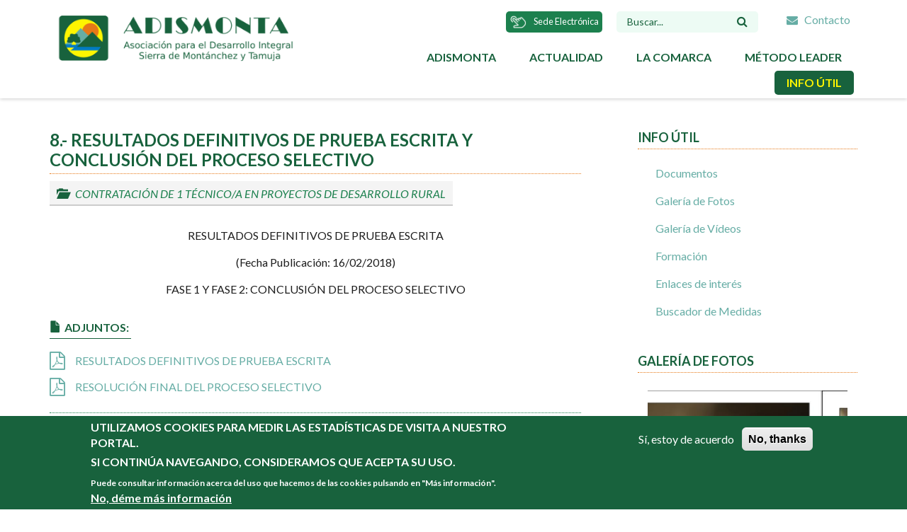

--- FILE ---
content_type: text/html; charset=utf-8
request_url: https://adismonta.com/documentos/8-resultados-definitivos-de-prueba-escrita-y-conclusion-del-proceso-selectivo
body_size: 11726
content:

<!DOCTYPE html>
<html lang="es" dir="ltr">

<head profile="http://www.w3.org/1999/xhtml/vocab">
  <meta http-equiv="Content-Type" content="text/html; charset=utf-8" />
<meta name="MobileOptimized" content="width" />
<meta name="HandheldFriendly" content="true" />
<meta name="viewport" content="width=device-width, initial-scale=1" />
<link rel="shortcut icon" href="https://adismonta.com/sites/default/files/favicon.ico" type="image/vnd.microsoft.icon" />
<meta name="generator" content="Drupal 7 (https://www.drupal.org)" />
<link rel="canonical" href="https://adismonta.com/documentos/8-resultados-definitivos-de-prueba-escrita-y-conclusion-del-proceso-selectivo" />
<link rel="shortlink" href="https://adismonta.com/node/946" />
  <title>8.- RESULTADOS DEFINITIVOS DE PRUEBA ESCRITA Y CONCLUSIÓN DEL PROCESO SELECTIVO | Adismonta</title>
  <link type="text/css" rel="stylesheet" href="https://adismonta.com/sites/default/files/css/css_xE-rWrJf-fncB6ztZfd2huxqgxu4WO-qwma6Xer30m4.css" media="all" />
<link type="text/css" rel="stylesheet" href="https://adismonta.com/sites/default/files/css/css_mcg6FW6HccKfX07kmVRUVLfwALzP6HoVJbXrLoTuXoU.css" media="all" />
<link type="text/css" rel="stylesheet" href="https://adismonta.com/sites/default/files/css/css_IsPdQTrO9Z3QTCbdJsockKjUo6ID23gvNeZW8t6Mndg.css" media="all" />
<link type="text/css" rel="stylesheet" href="//maxcdn.bootstrapcdn.com/font-awesome/4.2.0/css/font-awesome.min.css" media="all" />
<link type="text/css" rel="stylesheet" href="//maxcdn.bootstrapcdn.com/bootstrap/3.3.2/css/bootstrap.min.css" media="all" />
<link type="text/css" rel="stylesheet" href="https://adismonta.com/sites/default/files/css/css_QQxRkAHJHw9WpgJ2qApB_4HOvj3YcbpIuzxhAAConrQ.css" media="all" />
<link type="text/css" rel="stylesheet" href="https://adismonta.com/sites/default/files/css/css_zyEDc3GOaOb7kHsNQttxY4NujAFt3a_aqHfp-gTnbng.css" media="all" />
<link type="text/css" rel="stylesheet" href="https://adismonta.com/sites/all/themes/slx_adismonta/css/colors/style-green.css?t92nfk" media="all" />
<link type="text/css" rel="stylesheet" href="https://adismonta.com/sites/all/themes/slx_adismonta/fonts/lato-font.css?t92nfk" media="all" />
<link type="text/css" rel="stylesheet" href="https://adismonta.com/sites/all/themes/slx_adismonta/fonts/sourcecodepro-font.css?t92nfk" media="all" />
<link type="text/css" rel="stylesheet" href="https://adismonta.com/sites/all/themes/slx_adismonta/fonts/ptserif-blockquote-font.css?t92nfk" media="all" />

<!--[if (IE 9)&(!IEMobile)]>
<link type="text/css" rel="stylesheet" href="https://adismonta.com/sites/all/themes/slx_adismonta/css//ie9.css?t92nfk" media="all" />
<![endif]-->
<link type="text/css" rel="stylesheet" href="https://adismonta.com/sites/default/files/css/css_1TGlbUF9JBmlLHm6GSAcP21SrezI-ij4YsEOnrJqOaQ.css" media="all" />

  <!-- HTML5 element support for IE6-8 -->
  <!--[if lt IE 9]>
    <script src="//html5shiv.googlecode.com/svn/trunk/html5.js"></script>
  <![endif]-->
  <script type="text/javascript" src="https://adismonta.com/sites/default/files/js/js_ypadrG4kz9-JBpNOXmgjyVozLCJG_1RP3Ig-iqWR8n0.js"></script>
<script type="text/javascript" src="https://adismonta.com/sites/default/files/js/js_TVTqjz8JHRb2KK9hlzuk0YsjzD013dKyYX_OTz-2VXU.js"></script>
<script type="text/javascript" src="https://adismonta.com/sites/default/files/js/js_5QrnTynqIQtVYvi-yMXsiPtFibNKz_yTKB-19Uc7DP4.js"></script>
<script type="text/javascript">
<!--//--><![CDATA[//><!--
var switchTo5x = true;
//--><!]]>
</script>
<script type="text/javascript" src="https://ws.sharethis.com/button/buttons.js"></script>
<script type="text/javascript">
<!--//--><![CDATA[//><!--
if (stLight !== undefined) { stLight.options({"publisher":"dr-7728ab2c-b7d2-5efd-5723-b9aed8b43f0","version":"5x"}); }
//--><!]]>
</script>
<script type="text/javascript" src="https://adismonta.com/sites/default/files/js/js_G1F_Issq3rkzHVQjhI89FfziDERoJcLadbDuBt0riWA.js"></script>
<script type="text/javascript">
<!--//--><![CDATA[//><!--
(function(i,s,o,g,r,a,m){i["GoogleAnalyticsObject"]=r;i[r]=i[r]||function(){(i[r].q=i[r].q||[]).push(arguments)},i[r].l=1*new Date();a=s.createElement(o),m=s.getElementsByTagName(o)[0];a.async=1;a.src=g;m.parentNode.insertBefore(a,m)})(window,document,"script","https://www.google-analytics.com/analytics.js","ga");ga("create", "UA-71535604-1", {"cookieDomain":"auto"});ga("set", "anonymizeIp", true);ga("send", "pageview");
//--><!]]>
</script>
<script type="text/javascript" src="//maxcdn.bootstrapcdn.com/bootstrap/3.3.2/js/bootstrap.min.js"></script>
<script type="text/javascript">
<!--//--><![CDATA[//><!--
jQuery(document).ready(function($) { 
		$(window).scroll(function() {
			if($(this).scrollTop() != 0) {
				$("#toTop").addClass("show");	
			} else {
				$("#toTop").removeClass("show");
			}
		});
		
		$("#toTop").click(function() {
			$("body,html").animate({scrollTop:0},800);
		});	
		
		});
//--><!]]>
</script>
<script type="text/javascript">
<!--//--><![CDATA[//><!--
jQuery(document).ready(function($) { 

			var	headerHeight = $("#header").height();
			$(window).scroll(function() {
			if(($(this).scrollTop() > headerHeight) && ($(window).width() > 767)) {
				$("body").addClass("onscroll");	
				$("body").css("paddingTop", (headerHeight)+"px");
				if( $(this).scrollTop() > headerHeight+40 ) {
				$("body").addClass("show");	
				}
			} else {
				$("body").removeClass("onscroll");
				$("body").removeClass("show");
				$("body").css("paddingTop", (0)+"px");
				$("body.logged-in").css("paddingTop", (64)+"px");
			}
			});
		});
//--><!]]>
</script>
<script type="text/javascript" src="https://adismonta.com/sites/all/themes/slx_adismonta/js/meanmenu/jquery.meanmenu.min.js?t92nfk"></script>
<script type="text/javascript">
<!--//--><![CDATA[//><!--
jQuery(document).ready(function($) {

			$("#main-navigation .sf-menu, #main-navigation .content>ul.menu, #main-navigation ul.main-menu").wrap("<div class='meanmenu-wrapper'></div>");
			$("#main-navigation .meanmenu-wrapper").meanmenu({
				meanScreenWidth: "767",
				meanRemoveAttrs: true,
				meanMenuContainer: "#header-inside",
				meanMenuClose: ""
			});

		});
//--><!]]>
</script>
<script type="text/javascript">
<!--//--><![CDATA[//><!--
jQuery(document).ready(function($) {

			$(window).load(function() {
				$("#highlighted-transparent-bg, #highlighted-bottom-transparent-bg").css("backgroundColor", "rgba(0,0,0,0.2)");
				$("#footer-top-transparent-bg").css("backgroundColor", "rgba(24, 98, 61, 0.6)");
			});

		});
//--><!]]>
</script>
<script type="text/javascript" src="https://adismonta.com/sites/default/files/js/js_QY8nSvNGr8l2erNSTUrY9Hu99CEZ4Kvv2DfTKq1gYoI.js"></script>
<script type="text/javascript">
<!--//--><![CDATA[//><!--
jQuery.extend(Drupal.settings, {"basePath":"\/","pathPrefix":"","ajaxPageState":{"theme":"slx_adismonta","theme_token":"AR4f42cfHMZKkDz6nMRC36v7zVrzYZERe9tCpjI-GaA","js":{"0":1,"sites\/all\/modules\/contrib\/eu_cookie_compliance\/js\/eu_cookie_compliance.js":1,"sites\/all\/modules\/contrib\/jquery_update\/replace\/jquery\/1.10\/jquery.min.js":1,"misc\/jquery-extend-3.4.0.js":1,"misc\/jquery-html-prefilter-3.5.0-backport.js":1,"misc\/jquery.once.js":1,"misc\/drupal.js":1,"sites\/all\/modules\/contrib\/eu_cookie_compliance\/js\/jquery.cookie-1.4.1.min.js":1,"public:\/\/languages\/es_QoIV0Nx4scCZsYApTUAFdA75rTwsh99xOIGhYq6hnzA.js":1,"sites\/all\/modules\/contrib\/lightbox2\/js\/auto_image_handling.js":1,"sites\/all\/modules\/contrib\/lightbox2\/js\/lightbox.js":1,"1":1,"https:\/\/ws.sharethis.com\/button\/buttons.js":1,"2":1,"sites\/all\/modules\/contrib\/views_bootstrap\/js\/views-bootstrap-carousel.js":1,"sites\/all\/modules\/contrib\/google_analytics\/googleanalytics.js":1,"3":1,"\/\/maxcdn.bootstrapcdn.com\/bootstrap\/3.3.2\/js\/bootstrap.min.js":1,"4":1,"5":1,"sites\/all\/themes\/slx_adismonta\/js\/meanmenu\/jquery.meanmenu.min.js":1,"6":1,"7":1,"sites\/all\/themes\/slx_adismonta\/js\/jquery.browser.min.js":1},"css":{"modules\/system\/system.base.css":1,"modules\/system\/system.menus.css":1,"modules\/system\/system.messages.css":1,"modules\/system\/system.theme.css":1,"modules\/aggregator\/aggregator.css":1,"sites\/all\/modules\/contrib\/date\/date_api\/date.css":1,"sites\/all\/modules\/contrib\/date\/date_popup\/themes\/datepicker.1.7.css":1,"modules\/field\/theme\/field.css":1,"modules\/node\/node.css":1,"modules\/search\/search.css":1,"modules\/user\/user.css":1,"sites\/all\/modules\/contrib\/views\/css\/views.css":1,"sites\/all\/modules\/contrib\/ckeditor\/css\/ckeditor.css":1,"sites\/all\/modules\/contrib\/ctools\/css\/ctools.css":1,"sites\/all\/modules\/contrib\/lightbox2\/css\/lightbox.css":1,"sites\/all\/modules\/contrib\/eu_cookie_compliance\/css\/eu_cookie_compliance.css":1,"\/\/maxcdn.bootstrapcdn.com\/font-awesome\/4.2.0\/css\/font-awesome.min.css":1,"\/\/maxcdn.bootstrapcdn.com\/bootstrap\/3.3.2\/css\/bootstrap.min.css":1,"sites\/all\/themes\/slx_adismonta\/js\/meanmenu\/meanmenu.css":1,"public:\/\/ctools\/css\/b46de3d771f900c1a731324bafe3d633.css":1,"sites\/all\/themes\/slx_adismonta\/css\/style.css":1,"sites\/all\/themes\/slx_adismonta\/css\/colors\/style-green.css":1,"sites\/all\/themes\/slx_adismonta\/fonts\/lato-font.css":1,"sites\/all\/themes\/slx_adismonta\/fonts\/sourcecodepro-font.css":1,"sites\/all\/themes\/slx_adismonta\/fonts\/ptserif-blockquote-font.css":1,"sites\/all\/themes\/slx_adismonta\/css\/\/ie9.css":1,"sites\/all\/themes\/slx_adismonta\/css\/local.css":1,"sites\/all\/themes\/slx_adismonta\/css\/local_responsive.css":1}},"lightbox2":{"rtl":"0","file_path":"\/(\\w\\w\/)public:\/","default_image":"\/sites\/all\/modules\/contrib\/lightbox2\/images\/brokenimage.jpg","border_size":10,"font_color":"000","box_color":"fff","top_position":"","overlay_opacity":"0.8","overlay_color":"000","disable_close_click":1,"resize_sequence":0,"resize_speed":400,"fade_in_speed":400,"slide_down_speed":600,"use_alt_layout":0,"disable_resize":0,"disable_zoom":0,"force_show_nav":1,"show_caption":1,"loop_items":0,"node_link_text":"Ver detalles de la imagen","node_link_target":0,"image_count":"Imagen !current de !total","video_count":"Video !current de !total","page_count":"Pagina !current de !total","lite_press_x_close":"presiona \u003Ca href=\u0022#\u0022 onclick=\u0022hideLightbox(); return FALSE;\u0022\u003E\u003Ckbd\u003Ex\u003C\/kbd\u003E\u003C\/a\u003E para cerrar","download_link_text":"","enable_login":false,"enable_contact":false,"keys_close":"c x 27","keys_previous":"p 37","keys_next":"n 39","keys_zoom":"z","keys_play_pause":"32","display_image_size":"original","image_node_sizes":"(\\.thumbnail)","trigger_lightbox_classes":"","trigger_lightbox_group_classes":"img.thumbnail, img.image-thumbnail","trigger_slideshow_classes":"","trigger_lightframe_classes":"","trigger_lightframe_group_classes":"img.inline","custom_class_handler":0,"custom_trigger_classes":"","disable_for_gallery_lists":0,"disable_for_acidfree_gallery_lists":true,"enable_acidfree_videos":true,"slideshow_interval":5000,"slideshow_automatic_start":true,"slideshow_automatic_exit":true,"show_play_pause":true,"pause_on_next_click":false,"pause_on_previous_click":true,"loop_slides":false,"iframe_width":600,"iframe_height":400,"iframe_border":1,"enable_video":0,"useragent":"Mozilla\/5.0 (Macintosh; Intel Mac OS X 10_15_7) AppleWebKit\/537.36 (KHTML, like Gecko) Chrome\/131.0.0.0 Safari\/537.36; ClaudeBot\/1.0; +claudebot@anthropic.com)"},"viewsBootstrap":{"carousel":{"1":{"id":1,"name":"galerias_multimedia","attributes":{"interval":5000,"pause":"hover"}}}},"better_exposed_filters":{"views":{"galerias_multimedia":{"displays":{"block_galeria_1_foto":{"filters":[]}}}}},"eu_cookie_compliance":{"cookie_policy_version":"1.0.0","popup_enabled":1,"popup_agreed_enabled":0,"popup_hide_agreed":0,"popup_clicking_confirmation":false,"popup_scrolling_confirmation":false,"popup_html_info":"\u003Cdiv class=\u0022eu-cookie-compliance-banner eu-cookie-compliance-banner-info eu-cookie-compliance-banner--opt-in\u0022\u003E\n  \u003Cdiv class=\u0022popup-content info\u0022\u003E\n    \u003Cdiv id=\u0022popup-text\u0022\u003E\n      \u003Ch2\u003EUtilizamos cookies para medir las estad\u00edsticas de visita a nuestro portal.\u003C\/h2\u003E\n\u003Ch2\u003ESi contin\u00faa navegando, consideramos que acepta su uso.\u003C\/h2\u003E\n\u003Cp\u003EPuede consultar informaci\u00f3n acerca del uso que hacemos de las cookies pulsando en \u0022M\u00e1s informaci\u00f3n\u0022.\u003C\/p\u003E\n              \u003Cbutton type=\u0022button\u0022 class=\u0022find-more-button eu-cookie-compliance-more-button\u0022\u003ENo, d\u00e9me m\u00e1s informaci\u00f3n\u003C\/button\u003E\n          \u003C\/div\u003E\n    \n    \u003Cdiv id=\u0022popup-buttons\u0022 class=\u0022\u0022\u003E\n      \u003Cbutton type=\u0022button\u0022 class=\u0022agree-button eu-cookie-compliance-secondary-button\u0022\u003ES\u00ed, estoy de acuerdo\u003C\/button\u003E\n              \u003Cbutton type=\u0022button\u0022 class=\u0022decline-button eu-cookie-compliance-default-button\u0022 \u003ENo, thanks\u003C\/button\u003E\n          \u003C\/div\u003E\n  \u003C\/div\u003E\n\u003C\/div\u003E","use_mobile_message":false,"mobile_popup_html_info":"\u003Cdiv class=\u0022eu-cookie-compliance-banner eu-cookie-compliance-banner-info eu-cookie-compliance-banner--opt-in\u0022\u003E\n  \u003Cdiv class=\u0022popup-content info\u0022\u003E\n    \u003Cdiv id=\u0022popup-text\u0022\u003E\n      \u003Ch2\u003EWe use cookies on this site to enhance your user experience\u003C\/h2\u003E\n\u003Cp\u003EBy tapping the Accept button, you agree to us doing so.\u003C\/p\u003E\n              \u003Cbutton type=\u0022button\u0022 class=\u0022find-more-button eu-cookie-compliance-more-button\u0022\u003ENo, d\u00e9me m\u00e1s informaci\u00f3n\u003C\/button\u003E\n          \u003C\/div\u003E\n    \n    \u003Cdiv id=\u0022popup-buttons\u0022 class=\u0022\u0022\u003E\n      \u003Cbutton type=\u0022button\u0022 class=\u0022agree-button eu-cookie-compliance-secondary-button\u0022\u003ES\u00ed, estoy de acuerdo\u003C\/button\u003E\n              \u003Cbutton type=\u0022button\u0022 class=\u0022decline-button eu-cookie-compliance-default-button\u0022 \u003ENo, thanks\u003C\/button\u003E\n          \u003C\/div\u003E\n  \u003C\/div\u003E\n\u003C\/div\u003E\n","mobile_breakpoint":768,"popup_html_agreed":"\u003Cdiv\u003E\n  \u003Cdiv class=\u0022popup-content agreed\u0022\u003E\n    \u003Cdiv id=\u0022popup-text\u0022\u003E\n      \u003Ch2\u003EThank you for accepting cookies\u003C\/h2\u003E\n\u003Cp\u003EYou can now hide this message or find out more about cookies.\u003C\/p\u003E\n    \u003C\/div\u003E\n    \u003Cdiv id=\u0022popup-buttons\u0022\u003E\n      \u003Cbutton type=\u0022button\u0022 class=\u0022hide-popup-button eu-cookie-compliance-hide-button\u0022\u003EOcultar\u003C\/button\u003E\n              \u003Cbutton type=\u0022button\u0022 class=\u0022find-more-button eu-cookie-compliance-more-button-thank-you\u0022 \u003EM\u00e1s info\u003C\/button\u003E\n          \u003C\/div\u003E\n  \u003C\/div\u003E\n\u003C\/div\u003E","popup_use_bare_css":false,"popup_height":"auto","popup_width":"100%","popup_delay":1000,"popup_link":"\/cookies","popup_link_new_window":1,"popup_position":null,"fixed_top_position":true,"popup_language":"es","store_consent":false,"better_support_for_screen_readers":0,"reload_page":0,"domain":"","domain_all_sites":null,"popup_eu_only_js":0,"cookie_lifetime":100,"cookie_session":false,"disagree_do_not_show_popup":0,"method":"opt_in","allowed_cookies":"","withdraw_markup":"\u003Cbutton type=\u0022button\u0022 class=\u0022eu-cookie-withdraw-tab\u0022\u003EPrivacy settings\u003C\/button\u003E\n\u003Cdiv class=\u0022eu-cookie-withdraw-banner\u0022\u003E\n  \u003Cdiv class=\u0022popup-content info\u0022\u003E\n    \u003Cdiv id=\u0022popup-text\u0022\u003E\n      \u003Cp\u003E\u0026lt;h2\u0026gt;We use cookies on this site to enhance your user experience\u0026lt;\/h2\u0026gt;\u0026lt;p\u0026gt;You have given your consent for us to set cookies.\u0026lt;\/p\u0026gt;\u003C\/p\u003E\n    \u003C\/div\u003E\n    \u003Cdiv id=\u0022popup-buttons\u0022\u003E\n      \u003Cbutton type=\u0022button\u0022 class=\u0022eu-cookie-withdraw-button\u0022\u003EWithdraw consent\u003C\/button\u003E\n    \u003C\/div\u003E\n  \u003C\/div\u003E\n\u003C\/div\u003E\n","withdraw_enabled":false,"withdraw_button_on_info_popup":0,"cookie_categories":[],"cookie_categories_details":[],"enable_save_preferences_button":1,"cookie_name":"","containing_element":"body","automatic_cookies_removal":""},"googleanalytics":{"trackOutbound":1,"trackMailto":1,"trackDownload":1,"trackDownloadExtensions":"7z|aac|arc|arj|asf|asx|avi|bin|csv|doc(x|m)?|dot(x|m)?|exe|flv|gif|gz|gzip|hqx|jar|jpe?g|js|mp(2|3|4|e?g)|mov(ie)?|msi|msp|pdf|phps|png|ppt(x|m)?|pot(x|m)?|pps(x|m)?|ppam|sld(x|m)?|thmx|qtm?|ra(m|r)?|sea|sit|tar|tgz|torrent|txt|wav|wma|wmv|wpd|xls(x|m|b)?|xlt(x|m)|xlam|xml|z|zip"},"urlIsAjaxTrusted":{"\/documentos\/8-resultados-definitivos-de-prueba-escrita-y-conclusion-del-proceso-selectivo":true}});
//--><!]]>
</script>
</head>
<body class="html not-front not-logged-in one-sidebar sidebar-second page-node page-node- page-node-946 node-type-documento i18n-es no-banner parallax-active sff-7 slff-7 hff-7 pff-7 form-style-1 wide" >
  <div id="skip-link">
    <a href="#main-content" class="element-invisible element-focusable">Pasar al contenido principal</a>
  </div>
    <!-- #page-container -->
<div id="page-container">

        <div id="toTop"><i class="fa fa-angle-up"></i></div>
    
    <!-- #header -->
    <header id="header" role="banner" class="clearfix">
        <div class="container">

            <!-- #header-inside -->
            <div id="header-inside" class="clearfix">
                <div class="row">

                    <div class="col-sm-5 col-md-4">
                        <!-- #header-inside-left -->
                        <div id="header-inside-left" class="clearfix">

                                                            <div id="logo">
                                    <a href="/" title="Inicio" rel="home"> <img src="https://adismonta.com/sites/default/files/logo_adismonta.png" alt="Inicio" /> </a>
                                </div>
                                                                                                                
                        </div>
                        <!-- EOF:#header-inside-left -->
                    </div>

                    <div class="col-sm-7 col-md-8">
                        <!-- #header-inside-right -->
                        <div id="header-inside-right" class="clearfix">
                                                            <div id="search-area" class="clearfix">
                                      <div class="region region-search-area">
    <div id="block-block-8" class="block block-block clearfix">

    
  <div class="content">
    <p><a aria-expanded="true" href="/contacto"><span class="fa fa-envelope"> </span><span class="txt">Contacto</span></a></p>
  </div>
</div>
<div id="block-search-form" class="block block-search clearfix">

    
  <div class="content">
    <form action="/documentos/8-resultados-definitivos-de-prueba-escrita-y-conclusion-del-proceso-selectivo" method="post" id="search-block-form" accept-charset="UTF-8"><div><div class="container-inline">
      <h2 class="element-invisible">Formulario de búsqueda</h2>
    <div class="form-item form-type-textfield form-item-search-block-form">
 <input onblur="if (this.value == &#039;&#039;) {this.value = &#039;Buscar...&#039;;}" onfocus="if (this.value == &#039;Buscar...&#039;) {this.value = &#039;&#039;;}" type="text" id="edit-search-block-form--2" name="search_block_form" value="Buscar..." size="15" maxlength="128" class="form-text" />
</div>
<div class="form-actions form-wrapper" id="edit-actions"><input value="" type="submit" id="edit-submit" name="op" class="form-submit" /></div><input type="hidden" name="form_build_id" value="form-45J6TlSnmypqmGo_us2I0PGpz16SUBD_SOX_SwEAEZA" />
<input type="hidden" name="form_id" value="search_block_form" />
</div>
</div></form>  </div>
</div>
<div id="block-block-9" class="block block-block sede_electronica clearfix">

    
  <div class="content">
    <p><a class="sede_electronica_link" href="https://adismonta.sedelectronica.es/info.0" target="_blank"><img src="/sites/all/themes/slx_adismonta/images/sedetouch.png" /><span>Sede Electrónica</span></a></p>
  </div>
</div>
  </div>
                                </div>
                                                    </div>
                        <!-- EOF:#header-inside-right -->                        
                    </div>

                    <div class="header-main-menu col-sm-12 col-md-8">
                        <!-- #main-navigation -->
                        <div id="main-navigation" class="clearfix  with-search-bar ">
                            <nav role="navigation">
                                                                    <div id="main-menu">
                                        <h2 class="element-invisible">Menú principal</h2>
                                        <ul class="main-menu menu nav navbar-nav navbar-right"><li class="first expanded menu-num-items-5 dropdown"><a href="/adismonta/presentacion" class="dropdown-toggle">Adismonta</a><ul class="dropdown-menu"><li class="first leaf menu-num-items-5"><a href="/adismonta/presentacion">Presentación</a></li>
<li class="leaf menu-num-items-5"><a href="/adismonta/organizacion">Organización</a></li>
<li class="leaf menu-num-items-5"><a href="/adismonta/junta-directiva">Junta Directiva</a></li>
<li class="leaf menu-num-items-5"><a href="/adismonta/equipo-tecnico">Equipo técnico</a></li>
<li class="leaf menu-num-items-5"><a href="/adismonta/localizacion">Localización</a></li>
<li class="leaf menu-num-items-5"><a href="/adismonta/perfil-del-contratante">Perfil del contratante</a></li>
<li class="last leaf menu-num-items-5"><a href="https://adismonta.sedelectronica.es/" target="_blank">Sede electrónica</a></li>
</ul></li>
<li class="expanded menu-num-items-5 dropdown"><a href="/novedades" class="dropdown-toggle">Actualidad</a><ul class="dropdown-menu"><li class="first leaf menu-num-items-5"><a href="/novedades">Novedades</a></li>
<li class="last leaf menu-num-items-5"><a href="https://sierrayllano.info" target="_blank">Periódico Sierra y Llano</a></li>
</ul></li>
<li class="expanded menu-num-items-5 dropdown"><a href="/comarca/nuestros-pueblos" class="dropdown-toggle">La comarca</a><ul class="dropdown-menu"><li class="first leaf menu-num-items-5"><a href="https://territoriointeligente.adismonta.com/">TERRITORIO INTELIGENTE</a></li>
<li class="leaf menu-num-items-5"><a href="/comarca/nuestros-pueblos">Nuestros pueblos</a></li>
<li class="leaf menu-num-items-5"><a href="/comarca/paisajes-y-raices">Paisajes y Raíces</a></li>
<li class="leaf menu-num-items-5"><a href="/comarca/recursos">Recursos</a></li>
<li class="last leaf menu-num-items-5"><a href="/comarca/rutas">Rutas</a></li>
</ul></li>
<li class="expanded menu-num-items-5 dropdown"><a href="/programa-proder/que-es-el-proder-ii" class="dropdown-toggle">Método LEADER</a><ul class="dropdown-menu"><li class="first leaf menu-num-items-5"><a href="http://moocinstitutos.adismonta.com/">INNOVACIÓN-JUVENTUD: MOOC Institutos</a></li>
<li class="leaf menu-num-items-5"><a href="http://bancoproyectos.adismonta.com/">INNOVACIÓN-JUVENTUD:  Banco de Proyectos</a></li>
<li class="leaf menu-num-items-5"><a href="https://showlanding.com/page/cdc9fd36-6ad7-11eb-8801-005056bd5094/">Visión y Estrategias</a></li>
<li class="leaf menu-num-items-5"><a href="/documentos/edlp-adismonta-2014-2020">EDLP Comarcal 2014-2022</a></li>
<li class="leaf menu-num-items-5"><a href="https://www.adismonta.com/edlp-2023-2027">EDLP Comarcal 2023-2027</a></li>
<li class="leaf menu-num-items-5"><a href="/ayudas-leader-2014-2020">Ayudas Leader 2014-2020</a></li>
<li class="last leaf menu-num-items-5"><a href="https://www.adismonta.com/ayudas-leader-2023-2027">Ayudas LEADER 2023-2027</a></li>
</ul></li>
<li class="last expanded active-trail menu-num-items-5 dropdown"><a href="/documentos" class="active-trail dropdown-toggle">Info Útil</a><ul class="dropdown-menu"><li class="first leaf menu-num-items-5"><a href="/documentos">Documentos</a></li>
<li class="leaf menu-num-items-5"><a href="/galeria-fotos">Galería de Fotos</a></li>
<li class="leaf menu-num-items-5"><a href="/galeria-videos">Galería de Vídeos</a></li>
<li class="leaf menu-num-items-5"><a href="http://adismonta.com/formacion/" target="_blank">Formación</a></li>
<li class="leaf menu-num-items-5"><a href="/enlaces">Enlaces de interés</a></li>
<li class="last leaf menu-num-items-5"><a href="/buscador-medidas">Buscador de Medidas</a></li>
</ul></li>
</ul>                                    </div>
                                                            </nav>
                        </div>
                        <!-- EOF: #main-navigation -->
                    </div>

                </div>
            </div>
            <!-- EOF: #header-inside -->

        </div>
    </header>
    <!-- EOF: #header -->

    
        

    <!-- #page -->
    <div id="page" class="clearfix">

        <!-- #messages-console -->
                <!-- EOF: #messages-console -->

        
        
        <!-- #main-content -->
        <div id="main-content">
            <div class="container">

                <div class="row">

                    
                    <section class="col-md-8">

                        <!-- #main -->
                        <div id="main" class="clearfix">

                                                        <h1 class="title" id="page-title">8.- RESULTADOS DEFINITIVOS DE PRUEBA ESCRITA Y CONCLUSIÓN DEL PROCESO SELECTIVO</h1>                            
                            <!-- #tabs -->
                                                            <div class="tabs">
                                                                </div>
                                                        <!-- EOF: #tabs -->

                            
                            <!-- #action links -->
                                                        <!-- EOF: #action links -->

                                                              <div class="region region-content">
    <div id="block-system-main" class="block block-system clearfix">

    
  <div class="content">
    <article id="node-946" class="node node-documento clearfix">
            <div class="node-main-content full-width">
        
    <div class="content">
      <div class="field field-name-field-categoria-doc field-type-taxonomy-term-reference field-label-hidden"><div class="field-items"><div class="field-item even">CONTRATACIÓN DE 1 TÉCNICO/A EN PROYECTOS DE DESARROLLO RURAL</div></div></div><div class="field field-name-field-descripcion field-type-text-long field-label-hidden"><div class="field-items"><div class="field-item even"><p class="rtecenter">RESULTADOS DEFINITIVOS DE PRUEBA ESCRITA</p>
<p class="rtecenter">(Fecha Publicación: 16/02/2018)</p>
<p class="rtecenter">FASE 1 Y FASE 2: CONCLUSIÓN DEL PROCESO SELECTIVO</p>
</div></div></div><div class="field field-name-field-adjuntos field-type-file field-label-above"><div class="field-label">Adjuntos:&nbsp;</div><div class="field-items"><div class="field-item even"><span class="file"><img class="file-icon" alt="Icono PDF" title="application/pdf" src="/modules/file/icons/application-pdf.png" /> <a href="https://adismonta.com/sites/default/files/documentos/2018/anuncio_f1_prueba_escrita_definitiva.pdf" type="application/pdf; length=117452" title="anuncio_f1_prueba_escrita_definitiva.pdf">RESULTADOS DEFINITIVOS DE PRUEBA ESCRITA</a></span></div><div class="field-item odd"><span class="file"><img class="file-icon" alt="Icono PDF" title="application/pdf" src="/modules/file/icons/application-pdf.png" /> <a href="https://adismonta.com/sites/default/files/documentos/2018/anuncio_f2_resolucionfinalproceso.pdf" type="application/pdf; length=50600" title="anuncio_f2_resolucion_final_proceso.pdf">RESOLUCIÓN FINAL DEL PROCESO SELECTIVO</a></span></div></div></div>    </div>

        <footer>
    <ul class="links inline"><li class="sharethis first last"><span class="sharethis-buttons"><div class="sharethis-wrapper"><span st_url="https://adismonta.com/documentos/8-resultados-definitivos-de-prueba-escrita-y-conclusion-del-proceso-selectivo" st_title="8.- RESULTADOS DEFINITIVOS DE PRUEBA ESCRITA Y CONCLUSIÓN DEL PROCESO SELECTIVO" class="st_facebook_large" displayText="facebook"></span>
<span st_url="https://adismonta.com/documentos/8-resultados-definitivos-de-prueba-escrita-y-conclusion-del-proceso-selectivo" st_title="8.- RESULTADOS DEFINITIVOS DE PRUEBA ESCRITA Y CONCLUSIÓN DEL PROCESO SELECTIVO" class="st_twitter_large" st_via="Adismonta_" st_username="" displayText="twitter"></span>
<span st_url="https://adismonta.com/documentos/8-resultados-definitivos-de-prueba-escrita-y-conclusion-del-proceso-selectivo" st_title="8.- RESULTADOS DEFINITIVOS DE PRUEBA ESCRITA Y CONCLUSIÓN DEL PROCESO SELECTIVO" class="st_linkedin_large" displayText="linkedin"></span>
<span st_url="https://adismonta.com/documentos/8-resultados-definitivos-de-prueba-escrita-y-conclusion-del-proceso-selectivo" st_title="8.- RESULTADOS DEFINITIVOS DE PRUEBA ESCRITA Y CONCLUSIÓN DEL PROCESO SELECTIVO" class="st_pinterest_large" displayText="pinterest"></span>
<span st_url="https://adismonta.com/documentos/8-resultados-definitivos-de-prueba-escrita-y-conclusion-del-proceso-selectivo" st_title="8.- RESULTADOS DEFINITIVOS DE PRUEBA ESCRITA Y CONCLUSIÓN DEL PROCESO SELECTIVO" class="st_email_large" displayText="email"></span>
<span st_url="https://adismonta.com/documentos/8-resultados-definitivos-de-prueba-escrita-y-conclusion-del-proceso-selectivo" st_title="8.- RESULTADOS DEFINITIVOS DE PRUEBA ESCRITA Y CONCLUSIÓN DEL PROCESO SELECTIVO" class="st_sharethis_large" displayText="sharethis"></span>
</div></span></li>
</ul>    </footer>
    
      </div>

</article>  </div>
</div>
  </div>
                                                            
                        </div>
                        <!-- EOF:#main -->

                    </section>

                                        <aside class="col-md-4 fix-sidebar-second">
                        <!--#sidebar-->
                        <section id="sidebar-second" class="sidebar clearfix">
                          <div class="region region-sidebar-second">
    <div id="block-menu-block-2" class="block block-menu-block hidden-xs hidden-sm clearfix">

    <h2 class="title">Info Útil</h2>
  
  <div class="content">
    <div class="menu-block-wrapper menu-block-2 menu-name-main-menu parent-mlid-0 menu-level-2">
  <ul class="menu"><li class="first leaf menu-mlid-453 menu-num-items-5"><a href="/documentos">Documentos</a></li>
<li class="leaf menu-mlid-460 menu-num-items-5"><a href="/galeria-fotos">Galería de Fotos</a></li>
<li class="leaf menu-mlid-461 menu-num-items-5"><a href="/galeria-videos">Galería de Vídeos</a></li>
<li class="leaf menu-mlid-565 menu-num-items-5"><a href="http://adismonta.com/formacion/" target="_blank">Formación</a></li>
<li class="leaf menu-mlid-462 menu-num-items-5"><a href="/enlaces">Enlaces de interés</a></li>
<li class="last leaf menu-mlid-825 menu-num-items-5"><a href="/buscador-medidas">Buscador de Medidas</a></li>
</ul></div>
  </div>
</div>
<div id="block-views-3d9785963c2ee4aefb6f1cb0d2fefc65" class="block block-views clearfix">

    <h2 class="title">Galería de fotos</h2>
  
  <div class="content">
    <div class="view view-galerias-multimedia view-id-galerias_multimedia view-display-id-block_galeria_1_foto view-dom-id-9670c04c1d2cf6575aa8bdae087d5436">
        
  
  
      <div class="view-content">
      <div id="views-bootstrap-carousel-1" class="views-bootstrap-carousel-plugin-style carousel slide" >
                  
  <div class="views-field views-field-field-imagenes">        <div class="field-content">

<!-- Carousel items -->
<div class="carousel-inner">
             <div class="item active image-item"> <img src="https://adismonta.com/sites/default/files/galeria-fotos/Media%20browser/129_1564.jpg" width="600" height="424" alt="Mi tocaya" title="Mi tocaya" /></div>
             <div class="item  image-item"> <img src="https://adismonta.com/sites/default/files/galeria-fotos/Media%20browser/129_1571.jpg" width="370" height="525" alt="No paran" title="No paran" /></div>
             <div class="item  image-item"> <img src="https://adismonta.com/sites/default/files/galeria-fotos/Media%20browser/129_1484.jpg" width="700" height="477" alt="Lavandera con abrigo de lana" title="Lavandera con abrigo de lana" /></div>
             <div class="item  image-item"> <img src="https://adismonta.com/sites/default/files/galeria-fotos/Media%20browser/129_1509.jpg" width="360" height="525" alt="Delicada" title="Delicada" /></div>
             <div class="item  image-item"> <img src="https://adismonta.com/sites/default/files/galeria-fotos/Media%20browser/129_1567.jpg" width="700" height="494" alt="Dos rombos" title="Dos rombos" /></div>
             <div class="item  image-item"> <img src="https://adismonta.com/sites/default/files/galeria-fotos/Media%20browser/129_1487.jpg" width="700" height="481" alt="Amarillo y negro" title="Amarillo y negro" /></div>
             <div class="item  image-item"> <img src="https://adismonta.com/sites/default/files/galeria-fotos/Media%20browser/129_1523.jpg" width="700" height="464" alt="Chorlitejo chico" title="Chorlitejo chico" /></div>
             <div class="item  image-item"> <img src="https://adismonta.com/sites/default/files/galeria-fotos/Media%20browser/129_1483.jpg" width="700" height="476" alt="Incansables" title="Incansables" /></div>
             <div class="item  image-item"> <img src="https://adismonta.com/sites/default/files/galeria-fotos/Media%20browser/129_1559.jpg" width="600" height="424" alt="Déjame un ratito..." title="Déjame un ratito..." /></div>
             <div class="item  image-item"> <img src="https://adismonta.com/sites/default/files/galeria-fotos/Media%20browser/129_1554.jpg" width="384" height="525" alt="Preparados, listos..." title="Preparados, listos..." /></div>
             <div class="item  image-item"> <img src="https://adismonta.com/sites/default/files/galeria-fotos/Media%20browser/129_1575.jpg" width="700" height="494" alt="Una amiga" title="Una amiga" /></div>
             <div class="item  image-item"> <img src="https://adismonta.com/sites/default/files/galeria-fotos/Media%20browser/129_1572.jpg" width="525" height="525" alt="Negro sobre blanco" title="Negro sobre blanco" /></div>
             <div class="item  image-item"> <img src="https://adismonta.com/sites/default/files/galeria-fotos/Media%20browser/129_1497.jpg" width="358" height="525" alt="Abeja y lavanda" title="Abeja y lavanda" /></div>
             <div class="item  image-item"> <img src="https://adismonta.com/sites/default/files/galeria-fotos/Media%20browser/129_1536.jpg" width="700" height="494" alt="Empezando" title="Empezando" /></div>
             <div class="item  image-item"> <img src="https://adismonta.com/sites/default/files/galeria-fotos/Media%20browser/129_1579.jpg" width="371" height="525" alt="De la tierra al cielo" title="De la tierra al cielo" /></div>
             <div class="item  image-item"> <img src="https://adismonta.com/sites/default/files/galeria-fotos/Media%20browser/129_1512.jpg" width="700" height="494" alt="Cormorán" title="Cormorán" /></div>
             <div class="item  image-item"> <img src="https://adismonta.com/sites/default/files/galeria-fotos/Media%20browser/129_1552.jpg" width="700" height="494" alt="Ocho radios" title="Ocho radios" /></div>
             <div class="item  image-item"> <img src="https://adismonta.com/sites/default/files/galeria-fotos/Media%20browser/129_1560.jpg" width="600" height="424" alt="En el filo de la hoja" title="En el filo de la hoja" /></div>
             <div class="item  image-item"> <img src="https://adismonta.com/sites/default/files/galeria-fotos/Media%20browser/129_1519.jpg" width="700" height="494" alt="El más chulo del lugar" title="El más chulo del lugar" /></div>
             <div class="item  image-item"> <img src="https://adismonta.com/sites/default/files/galeria-fotos/Media%20browser/129_1530.jpg" width="370" height="525" alt="Gladiolus illyricus" title="Gladiolus illyricus" /></div>
             <div class="item  image-item"> <img src="https://adismonta.com/sites/default/files/galeria-fotos/Media%20browser/129_1508.jpg" width="360" height="525" alt="De otoño" title="De otoño" /></div>
             <div class="item  image-item"> <img src="https://adismonta.com/sites/default/files/galeria-fotos/Media%20browser/129_1507.jpg" width="700" height="478" alt="Moruno" title="Moruno" /></div>
             <div class="item  image-item"> <img src="https://adismonta.com/sites/default/files/galeria-fotos/Media%20browser/129_1580.jpg" width="640" height="452" alt="Entre el abismo y la encrucijada" title="Entre el abismo y la encrucijada" /></div>
             <div class="item  image-item"> <img src="https://adismonta.com/sites/default/files/galeria-fotos/Media%20browser/129_1493.jpg" width="358" height="525" alt="Aseo matutino" title="Aseo matutino" /></div>
             <div class="item  image-item"> <img src="https://adismonta.com/sites/default/files/galeria-fotos/Media%20browser/129_1578.jpg" width="640" height="452" alt="Dame un abrazo" title="Dame un abrazo" /></div>
             <div class="item  image-item"> <img src="https://adismonta.com/sites/default/files/galeria-fotos/Media%20browser/129_1482.jpg" width="358" height="525" alt="Ciconia-ciconia" title="Ciconia-ciconia" /></div>
             <div class="item  image-item"> <img src="https://adismonta.com/sites/default/files/galeria-fotos/Media%20browser/129_1532.jpg" width="370" height="525" alt="La dueña del calabozo" title="La dueña del calabozo" /></div>
             <div class="item  image-item"> <img src="https://adismonta.com/sites/default/files/galeria-fotos/Media%20browser/129_1505.jpg" width="700" height="487" alt="Milano" title="Milano" /></div>
             <div class="item  image-item"> <img src="https://adismonta.com/sites/default/files/galeria-fotos/Media%20browser/129_1489.jpg" width="700" height="478" alt="Vaya peligro tiene" title="Vaya peligro tiene" /></div>
             <div class="item  image-item"> <img src="https://adismonta.com/sites/default/files/galeria-fotos/Media%20browser/129_1500.jpg" width="700" height="481" alt="La garza y el pato" title="La garza y el pato" /></div>
             <div class="item  image-item"> <img src="https://adismonta.com/sites/default/files/galeria-fotos/Media%20browser/129_1506.jpg" width="700" height="478" alt="El Rey" title="El Rey" /></div>
             <div class="item  image-item"> <img src="https://adismonta.com/sites/default/files/galeria-fotos/Media%20browser/129_1516.jpg" width="353" height="500" alt="Restos del otoño" title="Restos del otoño" /></div>
             <div class="item  image-item"> <img src="https://adismonta.com/sites/default/files/galeria-fotos/Media%20browser/129_1504.jpg" width="700" height="487" alt="Al vuelo" title="Al vuelo" /></div>
             <div class="item  image-item"> <img src="https://adismonta.com/sites/default/files/galeria-fotos/Media%20browser/129_1490.jpg" width="700" height="477" alt="Equilibrio natural" title="Equilibrio natural" /></div>
             <div class="item  image-item"> <img src="https://adismonta.com/sites/default/files/galeria-fotos/Media%20browser/129_1568.jpg" width="370" height="525" alt="Este a su bola" title="Este a su bola" /></div>
             <div class="item  image-item"> <img src="https://adismonta.com/sites/default/files/galeria-fotos/Media%20browser/129_1574.jpg" width="370" height="525" alt="Un tábano cualquiera" title="Un tábano cualquiera" /></div>
             <div class="item  image-item"> <img src="https://adismonta.com/sites/default/files/galeria-fotos/Media%20browser/129_1539.jpg" width="500" height="500" alt="Gorrión ángel" title="Gorrión ángel" /></div>
             <div class="item  image-item"> <img src="https://adismonta.com/sites/default/files/galeria-fotos/Media%20browser/129_1569.jpg" width="525" height="525" alt="La mosca y su mundo" title="La mosca y su mundo" /></div>
             <div class="item  image-item"> <img src="https://adismonta.com/sites/default/files/galeria-fotos/Media%20browser/129_1510.jpg" width="370" height="525" alt="Lirio azul" title="Lirio azul" /></div>
             <div class="item  image-item"> <img src="https://adismonta.com/sites/default/files/galeria-fotos/Media%20browser/129_1563.jpg" width="600" height="424" alt="La real" title="La real" /></div>
             <div class="item  image-item"> <img src="https://adismonta.com/sites/default/files/galeria-fotos/Media%20browser/129_1533.jpg" width="700" height="494" alt="Triguero" title="Triguero" /></div>
             <div class="item  image-item"> <img src="https://adismonta.com/sites/default/files/galeria-fotos/Media%20browser/129_1514.jpg" width="525" height="525" alt="Incisivo" title="Incisivo" /></div>
             <div class="item  image-item"> <img src="https://adismonta.com/sites/default/files/galeria-fotos/Media%20browser/129_1581.jpg" width="640" height="452" alt="Irunda rustica" title="Irunda rustica" /></div>
             <div class="item  image-item"> <img src="https://adismonta.com/sites/default/files/galeria-fotos/Media%20browser/129_1565.jpg" width="600" height="424" alt="Pastos extremeños" title="Pastos extremeños" /></div>
             <div class="item  image-item"> <img src="https://adismonta.com/sites/default/files/galeria-fotos/Media%20browser/129_1520.jpg" width="640" height="454" alt="Juegos mañaneros" title="Juegos mañaneros" /></div>
             <div class="item  image-item"> <img src="https://adismonta.com/sites/default/files/galeria-fotos/Media%20browser/129_1531.jpg" width="525" height="525" alt="Hablando de volcanes" title="Hablando de volcanes" /></div>
             <div class="item  image-item"> <img src="https://adismonta.com/sites/default/files/galeria-fotos/Media%20browser/129_1503.jpg" width="358" height="525" alt="La mirada del águila" title="La mirada del águila" /></div>
             <div class="item  image-item"> <img src="https://adismonta.com/sites/default/files/galeria-fotos/Media%20browser/129_1518.jpg" width="370" height="525" alt="Y empiezan a vivir" title="Y empiezan a vivir" /></div>
             <div class="item  image-item"> <img src="https://adismonta.com/sites/default/files/galeria-fotos/Media%20browser/129_1492.jpg" width="700" height="477" alt="¿sorprendido?" title="¿sorprendido?" /></div>
             <div class="item  image-item"> <img src="https://adismonta.com/sites/default/files/galeria-fotos/Media%20browser/129_1577.jpg" width="525" height="525" alt="¿Qué tiene la Zarzamora?" title="¿Qué tiene la Zarzamora?" /></div>
             <div class="item  image-item"> <img src="https://adismonta.com/sites/default/files/galeria-fotos/Media%20browser/129_1527.jpg" width="700" height="494" alt="¿Me ignoras?" title="¿Me ignoras?" /></div>
             <div class="item  image-item"> <img src="https://adismonta.com/sites/default/files/galeria-fotos/Media%20browser/129_1496.jpg" width="358" height="525" alt="Milenario" title="Milenario" /></div>
             <div class="item  image-item"> <img src="https://adismonta.com/sites/default/files/galeria-fotos/Media%20browser/129_1573.jpg" width="370" height="525" alt="Tres" title="Tres" /></div>
             <div class="item  image-item"> <img src="https://adismonta.com/sites/default/files/galeria-fotos/Media%20browser/129_1558.jpg" width="600" height="424" alt="Abejaruco" title="Abejaruco" /></div>
             <div class="item  image-item"> <img src="https://adismonta.com/sites/default/files/galeria-fotos/Media%20browser/129_1556.jpg" width="500" height="500" alt="Poleando" title="Poleando" /></div>
             <div class="item  image-item"> <img src="https://adismonta.com/sites/default/files/galeria-fotos/Media%20browser/129_1561.jpg" width="600" height="424" alt="Espátula" title="Espátula" /></div>
             <div class="item  image-item"> <img src="https://adismonta.com/sites/default/files/galeria-fotos/Media%20browser/129_1511.jpg" width="700" height="494" alt="¡Que viene la primavera!" title="¡Que viene la primavera!" /></div>
             <div class="item  image-item"> <img src="https://adismonta.com/sites/default/files/galeria-fotos/Media%20browser/129_1562.jpg" width="525" height="525" alt="Incansables" title="Incansables" /></div>
             <div class="item  image-item"> <img src="https://adismonta.com/sites/default/files/galeria-fotos/Media%20browser/129_1586.jpg" width="700" height="317" alt="Mis Llanos" title="Mis Llanos" /></div>
             <div class="item  image-item"> <img src="https://adismonta.com/sites/default/files/galeria-fotos/Media%20browser/129_1576.jpg" width="370" height="525" alt="¡ Silencio, se rueda !" title="¡ Silencio, se rueda !" /></div>
             <div class="item  image-item"> <img src="https://adismonta.com/sites/default/files/galeria-fotos/Media%20browser/129_1582.jpg" width="640" height="452" alt="Irunda rustica" title="Irunda rustica" /></div>
             <div class="item  image-item"> <img src="https://adismonta.com/sites/default/files/galeria-fotos/Media%20browser/129_1498.jpg" width="700" height="481" alt="Ardea" title="Ardea" /></div>
             <div class="item  image-item"> <img src="https://adismonta.com/sites/default/files/galeria-fotos/Media%20browser/129_1555.jpg" width="372" height="525" alt="Señora de cuello vuelto" title="Señora de cuello vuelto" /></div>
             <div class="item  image-item"> <img src="https://adismonta.com/sites/default/files/galeria-fotos/Media%20browser/129_1526.jpg" width="372" height="525" alt="Y dale que te pego" title="Y dale que te pego" /></div>
             <div class="item  image-item"> <img src="https://adismonta.com/sites/default/files/galeria-fotos/Media%20browser/129_1502.jpg" width="700" height="481" alt="Real" title="Real" /></div>
             <div class="item  image-item"> <img src="https://adismonta.com/sites/default/files/galeria-fotos/Media%20browser/129_1529.jpg" width="700" height="494" alt="Colirrojo tizón macho" title="Colirrojo tizón macho" /></div>
             <div class="item  image-item"> <img src="https://adismonta.com/sites/default/files/galeria-fotos/Media%20browser/129_1585.jpg" width="372" height="525" alt="Las lágrimas de Rosa" title="Las lágrimas de Rosa" /></div>
             <div class="item  image-item"> <img src="https://adismonta.com/sites/default/files/galeria-fotos/Media%20browser/129_1517.jpg" width="357" height="525" alt="Tímida" title="Tímida" /></div>
             <div class="item  image-item"> <img src="https://adismonta.com/sites/default/files/galeria-fotos/Media%20browser/129_1528.jpg" width="700" height="494" alt="Colirrojo tizón hembra" title="Colirrojo tizón hembra" /></div>
             <div class="item  image-item"> <img src="https://adismonta.com/sites/default/files/galeria-fotos/Media%20browser/129_1557.jpg" width="370" height="525" alt="Gladiolo italicus" title="Gladiolo italicus" /></div>
             <div class="item  image-item"> <img src="https://adismonta.com/sites/default/files/galeria-fotos/Media%20browser/129_1584.jpg" width="371" height="525" alt="La mantis está rezando" title="La mantis está rezando" /></div>
             <div class="item  image-item"> <img src="https://adismonta.com/sites/default/files/galeria-fotos/Media%20browser/129_1486.jpg" width="700" height="477" alt="1" title="1" /></div>
             <div class="item  image-item"> <img src="https://adismonta.com/sites/default/files/galeria-fotos/Media%20browser/129_1491.jpg" width="700" height="481" alt="Su media mirada" title="Su media mirada" /></div>
             <div class="item  image-item"> <img src="https://adismonta.com/sites/default/files/galeria-fotos/Media%20browser/129_1570.jpg" width="525" height="525" alt="Ligera" title="Ligera" /></div>
             <div class="item  image-item"> <img src="https://adismonta.com/sites/default/files/galeria-fotos/Media%20browser/129_1485.jpg" width="700" height="478" alt="Ranita de San Antonio." title="Ranita de San Antonio." /></div>
             <div class="item  image-item"> <img src="https://adismonta.com/sites/default/files/galeria-fotos/Media%20browser/129_1522.jpg" width="700" height="494" alt="Saltamontes" title="Saltamontes" /></div>
             <div class="item  image-item"> <img src="https://adismonta.com/sites/default/files/galeria-fotos/Media%20browser/129_1515.jpg" width="700" height="477" alt="La Mari" title="La Mari" /></div>
             <div class="item  image-item"> <img src="https://adismonta.com/sites/default/files/galeria-fotos/Media%20browser/129_1525.jpg" width="370" height="525" alt="Haciendo el cabra" title="Haciendo el cabra" /></div>
             <div class="item  image-item"> <img src="https://adismonta.com/sites/default/files/galeria-fotos/Media%20browser/129_1488.jpg" width="358" height="525" alt="Una Rosa" title="Una Rosa" /></div>
             <div class="item  image-item"> <img src="https://adismonta.com/sites/default/files/galeria-fotos/Media%20browser/129_1583.jpg" width="525" height="525" alt="la gazania" title="la gazania" /></div>
             <div class="item  image-item"> <img src="https://adismonta.com/sites/default/files/galeria-fotos/Media%20browser/129_1495.jpg" width="700" height="478" alt="La jara y el río" title="La jara y el río" /></div>
             <div class="item  image-item"> <img src="https://adismonta.com/sites/default/files/galeria-fotos/Media%20browser/129_1540.jpg" width="700" height="494" alt="Gustavo" title="Gustavo" /></div>
             <div class="item  image-item"> <img src="https://adismonta.com/sites/default/files/galeria-fotos/Media%20browser/129_1524.jpg" width="525" height="525" alt="Eres un sol" title="Eres un sol" /></div>
             <div class="item  image-item"> <img src="https://adismonta.com/sites/default/files/galeria-fotos/Media%20browser/129_1566.jpg" width="525" height="525" alt="Discreta" title="Discreta" /></div>
             <div class="item  image-item"> <img src="https://adismonta.com/sites/default/files/galeria-fotos/Media%20browser/129_1513.jpg" width="700" height="494" alt="El guerrero de cromo" title="El guerrero de cromo" /></div>
             <div class="item  image-item"> <img src="https://adismonta.com/sites/default/files/galeria-fotos/Media%20browser/129_1501.jpg" width="357" height="525" alt="La princesita" title="La princesita" /></div>
             <div class="item  image-item"> <img src="https://adismonta.com/sites/default/files/galeria-fotos/Media%20browser/129_1521.jpg" width="700" height="494" alt="La melena del león" title="La melena del león" /></div>
             <div class="item  image-item"> <img src="https://adismonta.com/sites/default/files/galeria-fotos/Media%20browser/129_1534.jpg" width="370" height="525" alt="Aloe vera." title="Aloe vera." /></div>
             <div class="item  image-item"> <img src="https://adismonta.com/sites/default/files/galeria-fotos/Media%20browser/129_1494.jpg" width="358" height="525" alt="Cópula" title="Cópula" /></div>
             <div class="item  image-item"> <img src="https://adismonta.com/sites/default/files/galeria-fotos/Media%20browser/129_1587.jpg" width="640" height="453" alt="Por favor ¡háblame!" title="Por favor ¡háblame!" /></div>
             <div class="item  image-item"> <img src="https://adismonta.com/sites/default/files/galeria-fotos/Media%20browser/129_1535.jpg" width="500" height="500" alt="Bello declive" title="Bello declive" /></div>
             <div class="item  image-item"> <img src="https://adismonta.com/sites/default/files/galeria-fotos/Media%20browser/129_1499.jpg" width="700" height="477" alt="Despegue" title="Despegue" /></div>
    </div>

    <!-- Carousel navigation -->
    <a class="carousel-control left" href="#views-bootstrap-carousel-1" data-slide="prev">
        <span class="icon-prev"></span>
    </a>
    <a class="carousel-control right" href="#views-bootstrap-carousel-1" data-slide="next">
        <span class="icon-next"></span>
    </a>
</div>  </div>  
  <div class="views-field views-field-title">        <span class="field-content"><a href="/galeria-fotos/fotos-de-antonio-guerra">FOTOS DE ANTONIO GUERRA</a></span>  </div>    </div>
        </div>
  
  
  
  
  
  
</div>  </div>
</div>
  </div>
                        </section>
                        <!--EOF:#sidebar-->
                    </aside>
                    
                </div>

            </div>
        </div>
        <!-- EOF:#main-content -->

    </div>
    <!-- EOF: #page -->

    
    
        <!-- #footer-top -->
    <div id="footer-top" class="clearfix">
        <div id="footer-top-transparent-bg"></div>
        <div class="container">

            <!-- #footer-top-inside -->
            <div id="footer-top-inside" class="clearfix">
                <div class="row">
                    <div class="col-md-12">
                      <div class="region region-footer-top">
    <div id="block-block-3" class="block block-block clearfix">

    
  <div class="content">
    <div class="call-to-action">
<p class="rtecenter">Síguenos en nuestras redes sociales</p>
<p class="social-links text-center"><a href="https://es-es.facebook.com/adismonta/" target="_blank" title="Facebook"><i class="fa fa-facebook"> </i></a><a href="https://twitter.com/Adismonta_" target="_blank" title="Twitter"><i class="fa fa-twitter"> </i></a><a href="https://www.youtube.com/user/ADISMONTA" target="_blank"><i class="fa fa-youtube" title="Youtube"> </i></a></p>
</div>
  </div>
</div>
  </div>
                    </div>
                </div>
            </div>
            <!-- EOF:#footer-top-inside -->

        </div>
    </div>
    <!-- EOF: #footer-top -->
        

    
        <div id="subfooter" class="clearfix">
        <div class="container">

            <!-- #subfooter-inside -->
            <div id="subfooter-inside" class="clearfix">
                <div class="row">
                    <div class="col-md-12">
                        <!-- #subfooter-left -->
                                                <div class="subfooter-area left">
                          <div class="region region-sub-footer-left">
    <div id="block-block-6" class="block block-block clearfix">

    
  <div class="content">
    <ul>
<li><a href="/aviso-legal">Aviso legal</a></li>
<li><a href="/cookies">Cookies</a></li>
</ul>
  </div>
</div>
<div id="block-block-2" class="block block-block clearfix">

    
  <div class="content">
    <p class="rtecenter"><span class="fa fa-map-marker"> </span> Carretera de Cáceres Ex 206, Km. 34.800 - 10186 - TORRE DE SANTA MARÍA (Cáceres)</p>
<p class="rtecenter"><span class="fa fa-phone"> </span> 927389039 / 927389041</p>
  </div>
</div>
<div id="block-block-4" class="block block-block clearfix">

    
  <div class="content">
    <div class="logos-footer">
<div class="fondo-logo-footer"><a href="http://www.adismonta.com"><img alt="Logo Adismonta" src="/sites/default/files/logo-adismonta-footer.jpg" style="width: 93px; height: 70px;" /></a></div>
<div class="fondo-logo-footer"><a href="https://ec.europa.eu/info/food-farming-fisheries_es" target="_blank"><img alt="Logo Unión Europea" src="/sites/default/files/logo-europa.jpg" style="width: 171px; height: 70px;" /></a></div>
<div class="fondo-logo-footer"><a href="https://www.mapa.gob.es/es/" target="_blank"><img alt="Logo Ministerio de Agricultura - Gobierno España" src="/sites/default/files/nuevo_logoministerio.jpg" style="width: 238px; height: 70px;" /></a></div>
<div class="fondo-logo-footer"><a href="https://www.juntaex.es/" target="_blank"><img alt="" src="https://www.adismonta.com/sites/default/files/junta.png" style="width: 238px; height: 70px;" /></a></div>
<div class="fondo-logo-footer"><a href="https://enrd.ec.europa.eu/leader-clld_es" target="_blank"><img alt="Logo D.G. de Financiación autonómica y Fondos Europeos" src="/sites/default/files/logo-leader.jpg" style="width: 69px; height: 70px;" /></a></div>
<div class="fondo-logo-footer"><a href="http://www.dip-caceres.es/" target="_blank"><img alt="Logo Diputación de Cáceres" src="/sites/default/files/logo_diputacion.jpg" style="width: 235px; height: 70px;" /></a></div>
<div class="fondo-logo-footer"><a href="https://www.cajalmendralejo.es/" target="_blank"><img alt="Logo Caja Almendralejo" src="https://www.adismonta.com/sites/default/files/caja-alm.png" style="width: 238px; height: 73px;" /></a></div>
</div>
  </div>
</div>
  </div>
                        </div>
                                                <!-- EOF: #subfooter-left -->
                    </div>
                    <div class="col-md-12">
                        <!-- #subfooter-right -->
                                                <div class="subfooter-area right">
                          <div class="region region-footer">
    <div id="block-block-5" class="block block-block clearfix">

    
  <div class="content">
    <div class="desarrollo-slx text-center">Desarrollado por:  <a href="http://www.solucionex.com" target="_blank"><img alt="Logo Solucionex" src="/sites/all/themes/slx_adismonta/images/logo_solucionex.png" title="www.solucionex.com" /></a></div>
<div style="display:none">
    <a href="https://backlinkjudi.online">https://backlinkjudi.online</a><br />
    <a href="https://backlinkjudi.com">Backlink Judi</a><br />
    <a href="https://pbngacor.com">PBN Judi</a><br />
    <a href="https://pahepbn.com">Jasa PBN</a><br />
    <a href="https://blogs.ac.id">https://blogs.ac.id</a><br />
    <a href="https://appdownload.id">appdownload</a><br />
    <a href="https://rankpbn.com">Jasa Backlink Terbaik</a><br />
    <a href="https://jasapbn.org">Jasa PBN Backlink</a><br />
    <a href="https://jasapbn.net">Jasa PBN Premium</a><br />
    <a href="https://jasa.pbn.ac.id">Jasa PBN Indonesia</a><br />
    <a href="https://v2.pahepbn.com">Jasa PBN Premium</a>
</div>
  </div>
</div>
  </div>
                        </div>
                                                <!-- EOF: #subfooter-right -->
                        
                                            
                    </div>
                </div>
            </div>
            <!-- EOF: #subfooter-inside -->

        </div>
    </div><!-- EOF:#subfooter -->
        
</div>
<!-- EOF:#page-container -->  <script type="text/javascript">
<!--//--><![CDATA[//><!--
window.eu_cookie_compliance_cookie_name = "";
//--><!]]>
</script>
<script type="text/javascript" src="https://adismonta.com/sites/default/files/js/js_lcej-wnhkuKN7X2sAkXYDMoQiGnYWSLvXW93M0RAg4Y.js"></script>
</body>
</html>


--- FILE ---
content_type: text/css
request_url: https://adismonta.com/sites/default/files/css/css_1TGlbUF9JBmlLHm6GSAcP21SrezI-ij4YsEOnrJqOaQ.css
body_size: 8125
content:
body{font-size:16px;}body.logged-in{padding-top:0 !important;}a{color:#66ada5;}.comment ul.links li a:hover,a:hover,a:focus,h1 a:hover,h2 a:hover,h3 a:hover,h4 a:hover,h5 a:hover,h6 a:hover,ul.pager li > a:hover,#breadcrumb a:hover,.post-submitted-info i,ul.social-bookmarks li a,ul.brands li a,.view-showcases .view-content .more-link a:hover,#top-content .views-field-title a:hover,.views-field-title a:hover,.view-testimonials .views-field-body p:after,.node-type-mt-testimonial .field-name-body p:after,.panel-title a,.mean-container a.meanmenu-reveal.meanclose:after{color:#1c804e;}h1.title,aside h2.title{border-bottom:4px solid #18623d;padding-bottom:5px;}.sidebar h2.title{margin:0 0 15px 0;}input.form-text,textarea,select{font-size:14px;}input[type="submit"]:hover{background-color:#1c804e;}.not-front #main,.not-front .sidebar{padding:15px 0 0;}hr{margin:10px 0 15px 0;}.element-invisible{width:0;}#main-content #main h1.title{font-size:21px;}.view .view-content{padding-top:10px;}.more-link{margin:20px;float:right;}.more-link a,.views-more-link{font-size:14px;text-transform:uppercase;padding:10px;background-color:#18623d;color:#ffffff;display:inline-block;line-height:1;-webkit-border-radius:5px;-moz-border-radius:5px;border-radius:5px;border:none;-webkit-transition:all 0.2s ease-in-out;-moz-transition:all 0.2s ease-in-out;-ms-transition:all 0.2s ease-in-out;-o-transition:all 0.2s ease-in-out;transition:all 0.2s ease-in-out;margin:10px 0;text-align:center;}.more-link a:hover,.views-more-link:hover{text-decoration:none;background-color:#528600;color:#ffffff;}.glyphicon:before{padding-right:5px;}.post-submitted-info{color:#18623d;}.md-arrow-left,.md-arrow-right{background:none;}.md-arrow-left:before,.md-arrow-right:before{background-color:rgba(24,98,61,0.8);border:3px solid rgba(255,255,255,0.5);-webkit-border-radius:100px;-moz-border-radius:100px;border-radius:100px;color:#fff;content:"\e079";font-family:"Glyphicons Halflings";font-size:20px;height:45px;left:0;filter:alpha(opacity=90);opacity:0.9;padding:10px;position:absolute;text-shadow:1px 1px 5px rgba(0,0,0,0.5);top:0;width:45px;}.md-arrow-right{right:15px;}.md-arrow-right:before{content:"\e080";}#header{-webkit-box-shadow:0 1px 5px rgba(0,0,0,0.2);-moz-box-shadow:0 1px 5px rgba(0,0,0,0.2);box-shadow:0 1px 5px rgba(0,0,0,0.2);position:relative;z-index:10;}#header-inside{padding:5px 0;}#header-inside #header-inside-left,#header-inside #header-inside-right{padding:0;}#header-inside #header-inside-left #logo img{width:100%;}#header-inside .header-main-menu .main-menu{padding:10px 0 0;}.onscroll #site-slogan,.onscroll #logo{display:block;visibility:visible;}#search-area{padding-right:0;width:100%;}#search-area #block-block-8{color:#18623d;float:right;padding:0 10px 0 30px;top:5px;width:auto;}#search-area #block-search-form{float:right;margin-right:10px;height:30px;width:200px;}#search-area #block-search-form .form-text{width:100%;padding:5px 15px;background-color:#edfbf4;-webkit-border-radius:5px;-moz-border-radius:5px;border-radius:5px;color:#18623d;}#search-area .form-actions:after{line-height:30px;color:#18623d;}#search-area #block-block-8 .fa-envelope:before{content:"\f0e0";padding-right:5px;}#main-navigation{float:right;}#main-navigation.with-search-bar{clear:both;padding-right:0;}#main-navigation ul.menu li a{color:#18623d;font-size:16px;}#main-navigation ul.menu > li.dropdown:hover > ul.dropdown-menu{display:block;}#main-navigation ul.menu li.expanded ul{padding-left:0;}#main-navigation ul.main-menu.menu > li.active-trail > a,#main-navigation ul.main-menu.menu > li.active-trail > a:focus,#main-navigation ul.main-menu.menu > li.active-trail > a:hover{background-color:#18623d;border:none;-webkit-border-radius:5px;-moz-border-radius:5px;border-radius:5px;color:#fff500;}#main-navigation ul.menu li a:hover{border-bottom:2px solid #1c804e;color:#1c804e;}#main-navigation ul.dropdown-menu li{display:block;}#main-navigation ul.dropdown-menu{text-align:right;}#main-navigation ul.dropdown-menu > .active > a,#main-navigation ul.dropdown-menu > .active > a:focus,#main-navigation ul.dropdown-menu > .active > a:hover,#main-navigation ul.dropdown-menu > .active-trail > a,#main-navigation ul.dropdown-menu > .active-trail > a:focus,#main-navigation ul.dropdown-menu > .active-trail > a:hover{background-color:#e5e5e5;color:#18623d;}.item-list ul.pager{border-bottom:1px dotted #1c804e;border-top:1px dotted #1c804e;padding:5px 0;text-align:center;}.item-list ul.pager .pager-current,.item-list ul li.pager-current.last{background-color:#1c804e;border:none;color:#fff;}.item-list ul.pager li{padding:5px;position:relative;}.item-list ul.pager li.pager-current,.item-list ul.pager li.pager-current.last,.item-list ul.pager li > a{-webkit-border-radius:5px;-moz-border-radius:5px;border-radius:5px;display:inline-block;font-size:16px;padding:10px 15px;}ul.pager li > a:hover{background-color:#f4f4f4;color:#1c804e;}ul.pager li.pager-first > a:after,ul.pager li.pager-previous > a:after,ul.pager li.pager-next > a:after,ul.pager li.pager-last > a:after{color:#18623d;content:"\f104";font-family:"FontAwesome";font-size:20px;padding:0;position:relative;}ul.pager li.pager-first > a:after{content:"\f100";}ul.pager li.pager-last > a:after{content:"\f101";}ul.pager li.pager-next > a:after{content:"\f105";}#main-content ul.menu .active > a,#main-content ul.menu .active > a:focus,#main-content ul.menu .active > a:hover,#main-content ul.menu .active-trail > a,#main-content ul.menu .active-trail > a:focus,#main-content ul.menu .active-trail > a:hover{background-color:#e5e5e5;color:#18623d;}#block-views-exp-noticias-listado-noticias #edit-title-wrapper{padding:0 10px 0 0;width:205px;}#block-views-exp-noticias-listado-noticias .views-submit-button{padding:0;}#block-views-exp-noticias-listado-noticias .views-submit-button input{-webkit-border-radius:5px;-moz-border-radius:5px;border-radius:5px;margin:0;min-width:inherit;padding:17px;position:relative;}.carousel-control .icon-prev:before,.carousel-control .icon-next:before{content:'';}.carousel-control.left,.carousel-control.right{width:40px;height:40px;position:absolute;top:50%;margin-top:-40px;cursor:pointer;z-index:3;filter:alpha(opacity=100);opacity:1;}.carousel-control{position:absolute;top:0;bottom:0;left:0;width:auto;}.block .view-id-galerias_multimedia .carousel{margin:0 auto;max-width:282px;}.block .view-id-galerias_multimedia .carousel-control{background:none;}.block .view-id-galerias_multimedia .carousel-control.left:before,.block .view-id-galerias_multimedia .carousel-control.right:before{background-color:rgba(24,98,61,0.8);border:3px solid rgba(255,255,255,0.5);-webkit-border-radius:100px;-moz-border-radius:100px;border-radius:100px;color:#fff;content:"\e079";font-family:"Glyphicons Halflings";font-size:20px;height:45px;left:0;filter:alpha(opacity=90);opacity:0.9;padding:5px;position:absolute;text-shadow:1px 1px 5px rgba(0,0,0,0.5);top:0;width:45px;}.block .view-id-galerias_multimedia .carousel-control.right{right:5px;}.block .view-id-galerias_multimedia .carousel-control.right:before{content:"\e080";}.block .view-id-galerias_multimedia .carousel-control:hover:before{color:#fff;}#block-md-slider-portada-principal .md-slide-wrap{position:relative;}#block-md-slider-portada-principal .md-slide-wrap:before,#block-md-slider-portada-principal .md-slide-wrap:after{z-index:-1;position:absolute;content:"";bottom:15px;left:10px;width:50%;top:80%;max-width:300px;background:#777;-webkit-box-shadow:0 15px 10px #777;-moz-box-shadow:0 15px 10px #777;box-shadow:0 15px 10px #777;-webkit-transform:rotate(-3deg);-moz-transform:rotate(-3deg);-o-transform:rotate(-3deg);-ms-transform:rotate(-3deg);transform:rotate(-3deg);}#block-md-slider-portada-principal .md-slide-wrap:after{-webkit-transform:rotate(3deg);-moz-transform:rotate(3deg);-o-transform:rotate(3deg);-ms-transform:rotate(3deg);transform:rotate(3deg);right:10px;left:auto;}#block-views-noticias-block-noticias{margin:50px 0;}#block-views-noticias-block-noticias h2.title{color:#18623d;margin:15px 0 20px;padding-bottom:15px;border-bottom:1px solid #d4d4d4;text-align:center;text-shadow:0 0 5px rgba(0,0,0,.2);position:relative;}#block-views-noticias-block-noticias h2.title:after{width:280px;height:66px;position:absolute;background-color:#f4f4f4;-webkit-border-radius:5px 5px 0 0;-moz-border-radius:5px 5px 0 0;border-radius:5px 5px 0 0;bottom:0;content:"";left:50%;margin-left:-140px;z-index:-1;}#block-views-noticias-block-noticias .view-display-id-block_noticias .views-row:hover img{filter:alpha(opacity=60);opacity:0.6;-webkit-transform:scale(1.2);-moz-transform:scale(1.2);-ms-transform:scale(1.2);-o-transform:scale(1.2);transform:scale(1.2);}#block-views-noticias-block-noticias .view-display-id-block_noticias .views-field{padding:0;}#block-views-noticias-block-noticias .view-display-id-block_noticias .views-field-field-imagenes a{background-color:#000;border:10px solid #fff;-webkit-box-shadow:0 0 4px rgba(0,0,0,.2);-moz-box-shadow:0 0 4px rgba(0,0,0,.2);box-shadow:0 0 4px rgba(0,0,0,.2);display:block;overflow:hidden;}#block-views-noticias-block-noticias .view-display-id-block_noticias .views-field-field-imagenes a:hover{cursor:url(/sites/all/themes/slx_adismonta/images/ico_link.png),pointer;}#block-views-noticias-block-noticias .view-display-id-block_noticias .views-field-field-imagenes img{-webkit-transition:all 0.2s ease-in-out;-moz-transition:all 0.2s ease-in-out;-ms-transition:all 0.2s ease-in-out;-o-transition:all 0.2s ease-in-out;transition:all 0.2s ease-in-out;width:100%;}#block-views-noticias-block-noticias .view-display-id-block_noticias .views-field-body .field-content{text-align:justify;}#block-views-noticias-block-noticias .view-display-id-block_noticias .views-field-body h3{text-align:left;}#block-views-noticias-block-noticias .view-display-id-block_noticias .views-field-body h3 > a{color:#18623d;display:block;font-size:17px;font-weight:500;line-height:18px;}#block-views-noticias-block-noticias .view-display-id-listado_noticias .views-more-link{float:right;margin:15px 0 0;}.node-type-novedad .image-right{float:right;margin:0 0 1em 2em;}#block-views-showcases-block-1 h2.title:after,#highlighted h2.title:after{content:initial;}#highlighted{background-color:#f4f4f4;background:url(/sites/all/themes/slx_adismonta/images/bg_campo.jpg) 50% 100% no-repeat fixed;background-size:cover;border-bottom:none;margin:-1px 0 0 0;padding:80px 0 30px;position:relative;width:100%;z-index:2;}#highlighted:before{z-index:1;}#highlighted:after{content:initial;}#highlighted-transparent-bg{background:url(/sites/all/themes/slx_adismonta/images/pat_dot.png);content:"";position:absolute;width:100%;height:100%;top:0;left:0;}#highlighted #block-block-1 h2{border-bottom:none;color:#fff;text-align:center;text-shadow:1px 1px 5px rgba(0,0,0,0.5);}#highlighted #block-block-1 .wrapper-video{text-align:center;}#highlighted #block-block-1 iframe{-webkit-border-radius:5px;-moz-border-radius:5px;border-radius:5px;-webkit-box-shadow:0 0 5px rgba(0,0,0,0.5);-moz-box-shadow:0 0 5px rgba(0,0,0,0.5);box-shadow:0 0 5px rgba(0,0,0,0.5);height:513px;width:80%;}.front #main-content{border-bottom:5px solid #18623d;border-top:5px solid #18623d;}#block-views-proyectos-block-proyectos h2.title{color:#18623d;border:none;padding:60px 0 20px;position:relative;text-align:center;text-shadow:1px 1px 2px rgba(0,0,0,0.2);}#block-views-proyectos-block-proyectos h2.title:before{background-color:#18623d;-webkit-border-radius:100px;-moz-border-radius:100px;border-radius:100px;color:#fff;content:"\e139";display:inline-block;font-family:"Glyphicons Halflings";height:70px;left:50%;margin-left:-35px;padding:20px;position:absolute;top:-15px;width:70px;}#block-views-proyectos-block-proyectos h2.title:after{content:initial;}.slick-arrow{pointer-events:auto;position:absolute;margin-top:-80px;cursor:pointer;z-index:3;}.slick-next:before,.slick-prev:before{background-color:rgba(24,98,61,0.8);border:3px solid rgba(255,255,255,0.5);-webkit-border-radius:100px;-moz-border-radius:100px;border-radius:100px;color:#fff;content:"\e079";font-family:"Glyphicons Halflings";font-size:20px;height:45px;left:0;filter:alpha(opacity=90);opacity:0.9;padding:10px;position:absolute;text-shadow:1px 1px 5px rgba(0,0,0,0.5);top:0;width:45px;}.slick-next:before{content:"\e080";}.slick-arrow:hover:before{color:#fff;}.slick-prev{left:-8px;}.slick-next{right:-5px;}.slick-prev.slick-disabled:before,.slick-next.slick-disabled:before{filter:alpha(opacity=100);opacity:1;}.slick__slide img{border:10px solid #f4f4f4;-webkit-box-shadow:0 0 5px rgba(0,0,0,0.2);-moz-box-shadow:0 0 5px rgba(0,0,0,0.2);box-shadow:0 0 5px rgba(0,0,0,0.2);width:90%;}.view-display-id-block_proyectos .views-field-title{text-align:center;margin:10px 0;font-weight:500;}#bottom-content{padding:80px 0 30px;}.parallax-active #highlighted-bottom{background:url(/sites/all/themes/slx_adismonta/images/bg_paisaje.jpg) 50% 100% no-repeat fixed;background-size:cover;}.parallax-active #highlighted-bottom #highlighted-bottom-transparent-bg{background:url(/sites/all/themes/slx_adismonta/images/pat_dot.png);}#block-aggregator-feed-1{padding:0 20px;}#block-aggregator-feed-1 .title{background-color:#fff;-webkit-border-radius:5px 5px 0 0;-moz-border-radius:5px 5px 0 0;border-radius:5px 5px 0 0;padding:5px;text-align:center;}#block-aggregator-feed-1 .more-link{display:none;}#highlighted-bottom .region-highlighted-bottom-left{background-color:rgba(255,255,255,.3);-webkit-border-radius:5px;-moz-border-radius:5px;border-radius:5px;}#block-aggregator-feed-1 .content{padding:20px 0 10px 0;}#block-aggregator-feed-1 .content .item-list ul{list-style:none;}#block-aggregator-feed-1 .content .item-list ul li{display:table;}#block-aggregator-feed-1 .content .item-list ul li div{display:table-cell;vertical-align:middle;}#block-aggregator-feed-1 .content .item-list li .date-post{background-color:#670001;border-bottom:5px solid #fff;color:#fff;display:block;margin:0 10px;padding:5px 10px;text-align:center;text-transform:uppercase;width:60px;}#block-aggregator-feed-1 .content .item-list li .date-post span{display:block;font-style:normal;padding:0;}#block-aggregator-feed-1 .content .item-list li .date-post .day{font-size:18px;text-shadow:1px 1px 5px rgba(0,0,0,0.5);}#block-aggregator-feed-1 .content .item-list li .date-post .month-year{font-size:10px;}#block-aggregator-feed-1 .content .item-list li .title-post a{color:#fff;font-size:18px;font-style:normal;font-weight:300;line-height:normal;text-shadow:1px 1px 5px rgba(0,0,0,0.5);}#block-twitter-block-1 h2.title{border-bottom:1px solid #66ada5;color:#fff;margin-top:0;padding-bottom:15px;text-align:center;text-shadow:1px 1px 5px rgba(0,0,0,0.5);}#block-twitter-block-1 h2.title:after{background-color:#66ada5;-webkit-border-radius:100px;-moz-border-radius:100px;border-radius:100px;color:#fff;content:"\f099";display:inline-block;font-family:"FontAwesome";height:50px;padding:10px;position:absolute;right:0;top:-8px;width:50px;}#block-twitter-block-1 .content{height:340px;overflow:auto;}.view-id-galerias_multimedia .views-field-title{text-align:center;margin:5px 0;font-weight:500;}#bottom-content{border-bottom:5px solid #e77918;border-top:5px solid #e77918;}.block-galeria-fotos .title{color:#e77918;padding:40px 0 20px;text-align:center;text-shadow:1px 1px 2px rgba(0,0,0,0.2);}.block-galeria-fotos .title:before{background-color:#e77918;-webkit-border-radius:100px;-moz-border-radius:100px;border-radius:100px;color:#fff;content:"\e046";display:inline-block;font-family:"Glyphicons Halflings";height:70px;left:50%;margin-left:-35px;padding:20px;position:absolute;top:-15px;width:70px;}.view-display-id-block_galeria_fotos .image-item img{width:100%;}.view-display-id-block_galeria_fotos .views-field-title a{color:#e77918;font-size:18px;font-weight:300;}.carousel-inner > .item > a > img,.carousel-inner > .item > img{margin:0 auto;}.image-item{margin-bottom:10px;}.image-item > a{background-color:#333;border:10px solid #f4f4f4;-webkit-box-shadow:0 0 5px 10px rgba(0,0,0,.5) inset,0 0 2px rgba(0,0,0,0.4);-moz-box-shadow:0 0 5px 10px rgba(0,0,0,.5) inset,0 0 2px rgba(0,0,0,0.4);box-shadow:0 0 5px 10px rgba(0,0,0,.5) inset,0 0 2px rgba(0,0,0,0.4);display:block;overflow:hidden;}.image-item img{-webkit-transition:all 0.2s ease-in-out;-moz-transition:all 0.2s ease-in-out;-ms-transition:all 0.2s ease-in-out;-o-transition:all 0.2s ease-in-out;transition:all 0.2s ease-in-out;}.image-item:hover > a{cursor:url(/sites/all/themes/slx_adismonta/images/ico_zoom-white.png),pointer;}.image-item:hover img{filter:alpha(opacity=60);opacity:0.6;-webkit-transform:scale(1.2);-moz-transform:scale(1.2);-ms-transform:scale(1.2);-o-transform:scale(1.2);transform:scale(1.2);}.more-link a,.views-more-link{background-color:#e77918;}.more-link a:hover,.views-more-link:hover{background-color:#f78c2e;}#footer ul,#footer ul li{list-style:none;margin:0;padding:0;}#footer-top{background:url(/sites/all/themes/slx_adismonta/images/pat_shattered.png) 50% 50% repeat fixed;background-size:cover;padding:60px 0;position:relative;}#footer-top #footer-top-transparent-bg{background:url(/sites/all/themes/slx_adismonta/images/pat_translucent-fibres.png);content:"";position:absolute;width:100%;height:100%;top:0;left:0;}#footer-top .call-to-action{text-align:center;}#footer-top .call-to-action p{color:#fff;font-size:24px;text-shadow:1px 1px 5px rgba(0,0,0,0.5);text-transform:uppercase;}#footer-top .call-to-action p > .fa{font-size:50px;filter:alpha(opacity=30);opacity:0.3;text-shadow:none;}#footer-top .call-to-action p > .fa-quote-left{padding-right:30px;}#footer-top .call-to-action p > .fa-quote-right{padding-left:30px;}#footer-top .call-to-action .social-links{margin:0;list-style:none;padding:15px 0 0;text-align:center;}#footer-top .call-to-action .social-links > a{display:inline-block;margin:0 20px;}#footer-top .call-to-action .social-links > a:hover .fa{background-color:rgba(47,87,83,0.4);}#footer-top .call-to-action .social-links .fa{background-color:rgba(102,173,165,0.4);border:5px solid #18623d;-webkit-border-radius:100px;-moz-border-radius:100px;border-radius:100px;color:#fff;float:left;height:70px;padding:10px 14px;width:70px;}#footer-top .call-to-action .social-links .fa:before{display:block;font-size:40px;}#subfooter{background-color:#0b301d;border-top:5px solid #18623d;padding-top:15px;}#subfooter #block-block-6 ul{margin:0;list-style:none;padding:0;text-align:center;}#subfooter #block-block-6 li{display:inline-block;font-size:14px;padding:0 10px;}#subfooter #block-block-2 .fa{color:#fff;font-size:18px;}#subfooter .region-sub-footer-left .logos-footer{text-align:center;}#subfooter .region-sub-footer-left .logos-footer .fondo-logo-footer{display:inline-block;margin:5px;}#subfooter .region-sub-footer-left .logos-footer img{float:left;}.footer-area ul.menu li a{padding:0;}ul.brands .text{margin:0;float:none;}.logos-footer{display:block;overflow:hidden;}.logos-footer li{float:left;list-style:none;}.logos-footer .fondo-logo-footer{padding:3px;background-color:#fff;display:block;margin:0 5px;}.desarrollo-slx img{vertical-align:inherit;}.not-front #main-content #main h1.title,.not-front #main-content aside h2.title{border-bottom:1px dotted #e77918;color:#18623d;font-size:18px;}.not-front #main-content #main h1.title{font-size:24px;}.not-front .node-main-content{margin-bottom:30px;}.page-node .node-main-content footer .sharethis{border-bottom:1px dotted #1c804e;border-top:1px dotted #1c804e;margin:20px 0;width:100%;padding:15px 15px 10px;}.page-node .node-main-content footer .sharethis .sharethis-wrapper{float:right;}.node-main-content.custom-width{margin-left:0;}.page-novedades .view-display-id-listado_noticias .views-bootstrap-grid-plugin-style > .row{border-bottom:1px solid #f4f4f4;margin-bottom:30px;padding-bottom:20px;}.page-novedades .view-display-id-listado_noticias .titulo-noticia > a{color:#18623d;display:block;font-size:20px;font-weight:500;line-height:24px;text-transform:uppercase;}.page-novedades .view-display-id-listado_noticias .views-field-created .field-content{color:#e77918;font-weight:600;padding:10px 0;}.page-novedades .view-display-id-listado_noticias .views-field-created .glyphicon:before{position:relative;top:2px;}.page-novedades .view-display-id-listado_noticias .views-row:hover img{filter:alpha(opacity=60);opacity:0.6;-webkit-transform:scale(1.2);-moz-transform:scale(1.2);-ms-transform:scale(1.2);-o-transform:scale(1.2);transform:scale(1.2);}.page-novedades .view-display-id-listado_noticias .views-field-field-imagenes{padding:0;}.page-novedades .view-display-id-listado_noticias .views-field-field-imagenes a{background-color:#000;border:10px solid #fff;-webkit-box-shadow:0 0 4px rgba(0,0,0,.2);-moz-box-shadow:0 0 4px rgba(0,0,0,.2);box-shadow:0 0 4px rgba(0,0,0,.2);display:block;overflow:hidden;}.page-novedades .view-display-id-listado_noticias .views-field-field-imagenes a:hover{cursor:url(/sites/all/themes/slx_adismonta/images/ico_link.png),pointer;}.page-novedades .view-display-id-listado_noticias .views-field-field-imagenes img{-webkit-transition:all 0.2s ease-in-out;-moz-transition:all 0.2s ease-in-out;-ms-transition:all 0.2s ease-in-out;-o-transition:all 0.2s ease-in-out;transition:all 0.2s ease-in-out;width:100%;}.page-novedades .view-display-id-listado_noticias .views-field-body .field-content p,.page-novedades .view-display-id-listado_noticias .views-field-body .field-content ul{margin-bottom:0;padding-bottom:0;}.page-novedades .view-display-id-listado_noticias .more-link a,.page-novedades .view-display-id-listado_noticias .views-more-link{background-color:#18623d;float:right;}.page-novedades .view-display-id-listado_noticias .more-link a:hover,.page-novedades .view-display-id-listado_noticias .views-more-link:hover{background-color:#1c804e;}.node-type-novedad .node-novedad .field-name-field-imagen-inicial{float:right;max-width:250px;padding:0 0 15px 15px;}.node-type-novedad .node-novedad .field-name-field-imagen-inicial figure,.node-type-novedad .node-novedad .field-name-field-imagenes figure{background-color:#66ada5;border:10px solid #fff;-webkit-box-shadow:0 0 2px rgba(0,0,0,0.4);-moz-box-shadow:0 0 2px rgba(0,0,0,0.4);box-shadow:0 0 2px rgba(0,0,0,0.4);display:block;overflow:hidden;}.node-type-novedad .node-novedad .field-name-field-imagen-inicial figure img,.node-type-novedad .node-novedad .field-name-field-imagenes figure img{width:100%;}.node-type-novedad .node-novedad .field-name-field-imagenes figure{margin-bottom:30px;}.node-type-novedad .node-novedad .post-submitted-info{color:#e77918;position:relative;}.node-type-novedad .node-novedad .post-submitted-info .submitted-date{border:none;margin-top:15px;}.node-type-novedad .node-novedad .field-name-field-descripcion{border-left:1px dotted #66ada5;margin:0 8px 20px 55px;padding:15px 0 15px 15px;}.node-type-novedad .node-novedad .field-name-field-descripcion p{padding-bottom:5px;}.node-type-novedad .node-novedad .field-name-field-adjuntos{padding:10px 0 20px;text-align:left;}.node-type-novedad .node-novedad .field-name-field-adjuntos a{color:#e77918;text-decoration:underline;}.node-type-novedad .node-novedad .field-name-field-etiquetas .field-label,.node-type-novedad .node-novedad .field-name-field-adjuntos .field-label{border-bottom:1px solid #18623d;color:#18623d;display:inline-block;font-size:16px;margin:10px 10px 10px 0;padding:0;text-transform:uppercase;}.node-type-novedad .node-novedad .field-name-field-etiquetas .field-label:before,.node-type-novedad .node-novedad .field-name-field-adjuntos .field-label:before{color:#18623d;content:"\e022";font-family:"Glyphicons Halflings";font-size:16px;font-style:normal;padding:5px 5px 5px 0;position:relative;top:1px;}.node-type-novedad .node-novedad .field-name-field-etiquetas .field-label:before{content:"\e042";padding-right:10px;}.node-type-novedad .node-novedad .field-name-field-etiquetas .field-items .field-item{background-color:#f4f4f4;border-radius:4px;display:inline-block;font-size:14px;font-style:italic;padding:2px 10px;margin-right:5px;}.node-type-novedad .node-novedad .field-name-field-etiquetas .field-items .field-item:before{color:#18623d;content:"\e041";font-family:"Glyphicons Halflings";font-size:14px;font-style:normal;padding:5px 10px 5px 0;position:relative;top:3px;}.page-galeria-fotos .view-display-id-page_galerias_fotos .views-row{margin-bottom:15px;min-height:185px;}.page-galeria-fotos .view-display-id-page_galerias_fotos .views-field-title{line-height:normal;min-height:55px;}.page-galeria-fotos .view-display-id-page_galerias_fotos .views-field-field-imagenes{background-color:#333;border:10px solid #fff;-webkit-box-shadow:0 0 5px 10px rgba(0,0,0,.5) inset,0 0 2px rgba(0,0,0,0.4);-moz-box-shadow:0 0 5px 10px rgba(0,0,0,.5) inset,0 0 2px rgba(0,0,0,0.4);box-shadow:0 0 5px 10px rgba(0,0,0,.5) inset,0 0 2px rgba(0,0,0,0.4);display:block;overflow:hidden;}.page-galeria-fotos .view-display-id-page_galerias_fotos .views-field-field-imagenes:before{background-color:#fff;color:#e77918;content:"\e010";font-family:"Glyphicons Halflings";font-size:20px;left:15px;filter:alpha(opacity=90);opacity:0.9;padding:5px 9px 5px 10px;position:absolute;top:0;}.node-type-galeria-fotos .node-galeria-fotos .image-item{margin-bottom:30px;}.node-type-galeria-fotos .node-galeria-fotos .image-item > a:before{background-color:#fff;color:#e77918;content:"\e060";font-family:"Glyphicons Halflings";font-size:20px;left:15px;filter:alpha(opacity=90);opacity:0.9;padding:5px 9px 5px 10px;position:absolute;top:0;}.page-galeria-videos .view-display-id-page_galerias_videos .views-row{margin-bottom:15px;min-height:185px;}.page-galeria-videos .view-display-id-page_galerias_videos .views-field-title{line-height:normal;min-height:55px;text-align:center;}.page-galeria-videos .view-display-id-page_galerias_videos .views-field-field-video{background-color:#333;border:10px solid #fff;-webkit-box-shadow:0 0 5px 10px rgba(0,0,0,.5) inset,0 0 2px rgba(0,0,0,0.4);-moz-box-shadow:0 0 5px 10px rgba(0,0,0,.5) inset,0 0 2px rgba(0,0,0,0.4);box-shadow:0 0 5px 10px rgba(0,0,0,.5) inset,0 0 2px rgba(0,0,0,0.4);display:block;overflow:hidden;}.page-galeria-videos .view-display-id-page_galerias_videos .views-field-field-video:before{background-color:#fff;color:#e77918;content:"\e059";font-family:"Glyphicons Halflings";font-size:20px;left:15px;filter:alpha(opacity=90);opacity:0.9;padding:5px 9px 5px 10px;position:absolute;top:0;}#block-views-fefc073889e8cc961dced27cd8a0762b .views-exposed-widget{width:100%;}#block-views-fefc073889e8cc961dced27cd8a0762b .views-exposed-widget .bef-select-as-links > .form-item > .form-item > a{background-color:#66ada5;border:1px solid #348178;border-radius:4px;color:#d8f0ed;display:inline-block;float:left;font-size:12px;margin:5px;padding:3px 8px;text-decoration:none;text-transform:uppercase;}#block-views-fefc073889e8cc961dced27cd8a0762b .views-exposed-widget .bef-select-as-links > .form-item > .form-item > a:hover{background-color:#348178;border-color:#18623d;color:#fff;}#block-views-fefc073889e8cc961dced27cd8a0762b .views-exposed-widget .bef-select-as-links > .form-item > .form-item > a.active{background-color:#e77918;border-color:#c65e02;color:#fff;}#block-views-fefc073889e8cc961dced27cd8a0762b .views-exposed-widget label{border-bottom:1px dotted #e77918;color:#18623d;font-size:18px;text-transform:uppercase;}.node-type-video .node-video .field-name-field-categoria-videos{margin:0 0 15px;}.node-type-video .node-video .field-name-field-categoria-videos a{font-size:18px;font-style:italic;font-weight:200;}.node-type-video .node-video .field-name-field-categoria-videos span.label-title{font-size:14px;font-weight:600;text-transform:uppercase;padding-right:5px;}.node-type-video .node-video .field-name-field-categoria-videos span.label-title:before{color:#e77918;content:"\e044";font-family:"Glyphicons Halflings";font-size:16px;font-style:normal;padding:0 8px 0 0;position:relative;top:2px;}.node-type-video .node-video .field-name-field-categoria-videos{margin-top:-10px;}.node-type-video .node-video .field-name-field-categoria-videos .field-item{background-color:#f4f4f4;border-bottom:2px solid #ccc;color:#1c804e;display:inline-block;font-size:16px;font-style:italic;margin-top:10px;padding:0 10px;}.node-type-video .node-video .field-name-field-categoria-videos .field-item:before{color:#18623d;content:"\e118";display:inline-block;font-family:"Glyphicons Halflings";font-size:16px;font-style:normal;padding:5px 10px 5px 0;position:relative;top:1px;}.node-type-video .node-video .field-name-field-video .embedded-video .player{position:relative;padding-bottom:56.25%;height:0;overflow:hidden;}.node-type-video .node-video .field-name-field-video .embedded-video iframe{background-color:#333;border:10px solid #66ada5;-webkit-box-shadow:0 0 2px rgba(0,0,0,0.4);-moz-box-shadow:0 0 2px rgba(0,0,0,0.4);box-shadow:0 0 2px rgba(0,0,0,0.4);display:block;overflow:hidden;position:absolute;top:0;left:0;width:100%;height:100%;}.node-type-video .node-video .field-name-field-descripcion{margin-top:20px;}.page-documentos .view-display-id-page_documentos h3{border-bottom:1px dotted #eee;padding-bottom:5px;}.page-documentos .view-display-id-page_documentos h3 .glyphicon{color:#e77918;}.page-documentos .view-display-id-page_documentos h3 > a{color:#18623d;font-size:16px;}.page-documentos .view-display-id-page_documentos h3 .total-docs{background-color:#f4f4f4;-webkit-border-radius:5px;-moz-border-radius:5px;border-radius:5px;color:#18623d;font-size:13px;margin-left:10px;padding:3px 10px;position:relative;text-transform:capitalize;top:0;}.page-documentos .view-display-id-page_documentos .collapse,.page-documentos .view-display-id-page_documentos .collapsing{border-bottom:1px dotted #eee;margin:0 auto;padding:10px;}.page-documentos .view-display-id-page_documentos .collapsing{padding-bottom:0;}.node-type-documento .node-documento .field-name-field-categoria-doc{margin-top:-10px;}.node-type-documento .node-documento .field-name-field-categoria-doc .field-item{background-color:#f4f4f4;border-bottom:2px solid #ccc;color:#1c804e;display:inline-block;font-size:16px;font-style:italic;margin-top:10px;padding:0 10px;}.node-type-documento .node-documento .field-name-field-categoria-doc .field-item:before{color:#18623d;content:"\e118";display:inline-block;font-family:"Glyphicons Halflings";font-size:16px;font-style:normal;padding:5px 10px 5px 0;position:relative;top:1px;}.node-type-documento .node-documento .field-name-field-adjuntos .field-label{border-bottom:1px solid #18623d;color:#18623d;display:inline-block;font-size:16px;margin:10px 10px 10px 0;padding:0;text-transform:uppercase;}.node-type-documento .node-documento .field-name-field-adjuntos .field-label:before{color:#18623d;content:"\e022";font-family:"Glyphicons Halflings";font-size:16px;font-style:normal;padding:5px 5px 5px 0;position:relative;top:1px;}.field-name-field-adjuntos .file-icon{display:none;}.field-name-field-adjuntos *:before{color:#66ada5;display:inline-block;font-size:26px;font-style:normal;font-family:"FontAwesome";top:3px;position:relative;}.field-name-field-adjuntos [href$=".kml"]:before,.field-name-field-adjuntos [href$=".gpx"]:before{content:'\f15b\A0\A0';}.field-name-field-adjuntos [href$=".txt"]:before{content:'\f0f6\A0\A0';}.field-name-field-adjuntos [href$=".pdf"]:before{content:'\f1c1\A0\A0';}.field-name-field-adjuntos [href$=".doc"]:before,.field-name-field-adjuntos [href$=".docx"]:before{content:'\f1c2\A0\A0';}.field-name-field-adjuntos [href$=".xls"]:before,.field-name-field-adjuntos [href$=".xlsx"]:before{content:'\f1c3\A0\A0';}.field-name-field-adjuntos [href$=".ppt"]:before,.field-name-field-adjuntos [href$=".pptx"]:before{content:'\f1c4\A0\A0';}.field-name-field-adjuntos [href$=".jpg"]:before,.field-name-field-adjuntos [href$=".jpeg"]:before,.field-name-field-adjuntos [href$=".png"]:before,.field-name-field-adjuntos [href$=".gif"]:before,.field-name-field-adjuntos [href$=".bmp"]:before,.field-name-field-adjuntos [href$=".tiff"]:before,.field-name-field-adjuntos [href$=".psd"]:before{content:'\f1c5\A0\A0';}.field-name-field-adjuntos [href$=".zip"]:before,.field-name-field-adjuntos [href$=".rar"]:before,.field-name-field-adjuntos [href$=".tar"]:before,.field-name-field-adjuntos [href$=".tar.gz"]:before,.field-name-field-adjuntos [href$=".7z"]:before{content:'\f1c6\A0\A0';}.page-enlaces .view-display-id-page_enlaces h3{border-bottom:1px dotted #eee;padding-bottom:5px;}.page-enlaces .view-display-id-page_enlaces h3 .glyphicon{color:#e77918;}.page-enlaces .view-display-id-page_enlaces h3 > a{color:#18623d;font-size:16px;}.page-enlaces .view-display-id-page_enlaces h3 .total-docs{background-color:#f4f4f4;-webkit-border-radius:5px;-moz-border-radius:5px;border-radius:5px;color:#18623d;font-size:13px;margin-left:10px;padding:3px 10px;position:relative;text-transform:capitalize;top:0;}.page-enlaces .view-display-id-page_enlaces .collapse,.page-enlaces .view-display-id-page_enlaces .collapsing{border-bottom:1px dotted #eee;margin:0 auto;padding:10px;}.page-enlaces .view-display-id-page_enlaces .collapsing{padding-bottom:0;}.page-enlaces .view-display-id-page_enlaces .linklist{border-bottom:1px dotted #f4f4f4;margin:10px 0;padding:10px 0;}.page-enlaces .view-display-id-page_enlaces .linklist:hover{background-color:#fafafa;}.page-enlaces .view-display-id-page_enlaces .views-row-last .linklist{border-bottom:0;}.page-enlaces .view-display-id-page_enlaces .linklist .link-logo{display:inline-block;}.page-enlaces .view-display-id-page_enlaces .linklist img{background-color:#fff;border:1px solid #f4f4f4;height:auto;max-height:125px;padding:10px;width:125px;}.page-enlaces .view-display-id-page_enlaces .linklist .link-title{color:#18623d;}.page-enlaces .view-display-id-page_enlaces .linklist .link-link{font-size:12px;word-wrap:break-word;word-break:break-all;}.page-comarca-nuestros-pueblos .view-display-id-page_poblaciones .views-row{margin-bottom:30px;}.page-comarca-nuestros-pueblos .view-display-id-page_poblaciones .views-field-title{line-height:normal;padding:5px;text-align:center;text-transform:uppercase;}.page-comarca-nuestros-pueblos .view-display-id-page_poblaciones .views-field-field-imagenes{background-color:#333;border:10px solid #fff;-webkit-box-shadow:0 0 5px 10px rgba(0,0,0,.5) inset,0 0 2px rgba(0,0,0,0.4);-moz-box-shadow:0 0 5px 10px rgba(0,0,0,.5) inset,0 0 2px rgba(0,0,0,0.4);box-shadow:0 0 5px 10px rgba(0,0,0,.5) inset,0 0 2px rgba(0,0,0,0.4);display:block;overflow:hidden;}.page-comarca-nuestros-pueblos .view-display-id-page_poblaciones .views-field-field-imagenes img{height:162px;width:100%;}.page-node-747 .node-pagina-basica .paisajes-raices{text-align:center;}.page-node-747 .node-pagina-basica .paisajes-raices h2{border-bottom:1px solid #66ada5;color:#18623d;font-size:18px;margin-bottom:20px;padding-bottom:5px;}.page-node-747 .node-pagina-basica .paisajes-raices h2:before,.page-node-747 .node-pagina-basica .paisajes-raices h2:after{color:#e77918;content:"\e011";font-family:"Glyphicons Halflings";font-size:15px;padding:0 15px;}.page-node-747 .node-pagina-basica .paisajes-raices img{background-color:#fff;border:1px solid #f4f4f4;max-height:200px;padding:10px;width:100%;}.page-node-747 .node-pagina-basica .paisajes-wrapper,.page-node-747 .node-pagina-basica .raices-wrapper{margin-bottom:40px;}.node-type-pagina-basica .node-pagina-basica .field-name-body h2.titulo{font-size:18px;}.page-comarca-rutas .view-display-id-page_rutas .views-row{margin-bottom:30px;}.page-comarca-rutas .view-display-id-page_rutas .views-field-title{line-height:normal;padding:5px;text-align:center;text-transform:uppercase;}.page-comarca-rutas .view-display-id-page_rutas .views-field-field-mapa{background-color:#333;border:10px solid #fff;-webkit-box-shadow:0 0 5px 10px rgba(0,0,0,.5) inset,0 0 2px rgba(0,0,0,0.4);-moz-box-shadow:0 0 5px 10px rgba(0,0,0,.5) inset,0 0 2px rgba(0,0,0,0.4);box-shadow:0 0 5px 10px rgba(0,0,0,.5) inset,0 0 2px rgba(0,0,0,0.4);display:block;overflow:hidden;}.page-comarca-rutas .view-display-id-page_rutas .views-field-field-mapa img{height:162px;width:100%;}.page-comarca-rutas .view-display-id-page_rutas .views-field-field-tipo-ruta,.page-comarca-rutas .view-display-id-page_rutas .views-field-field-numero-float{background-color:#fff;filter:alpha(opacity=90);font-size:14px;font-style:italic;opacity:0.9;padding:5px 10px 5px 0;position:absolute;top:0;}.page-comarca-rutas .view-display-id-page_rutas .views-field-field-numero-float{font-size:12px;font-style:normal;right:15px;}.page-comarca-rutas .view-display-id-page_rutas .views-field-field-tipo-ruta .field-content:before,.page-comarca-rutas .view-display-id-page_rutas .views-field-field-numero-float .field-content:before{background-color:#fff;color:#e77918;content:"\e044";font-family:"Glyphicons Halflings";font-size:16px;font-style:normal;padding:0 8px;position:relative;top:4px;}.page-comarca-rutas .view-display-id-page_rutas .views-field-field-numero-float .field-content:before{content:"\e120";}#block-views-exp-rutas-page-rutas .views-exposed-widget{width:100%;}#block-views-exp-rutas-page-rutas .views-exposed-widget .bef-select-as-links > .form-item > .form-item > a{background-color:#66ada5;border:1px solid #348178;border-radius:4px;color:#d8f0ed;display:inline-block;float:left;font-size:12px;margin:5px;padding:3px 8px;text-decoration:none;text-transform:uppercase;}#block-views-exp-rutas-page-rutas .views-exposed-widget .bef-select-as-links > .form-item > .form-item > a:hover{background-color:#348178;border-color:#18623d;color:#fff;}#block-views-exp-rutas-page-rutas .views-exposed-widget .bef-select-as-links > .form-item > .form-item > a.active{background-color:#e77918;border-color:#c65e02;color:#fff;}#block-views-exp-rutas-page-rutas .views-exposed-widget label{border-bottom:1px dotted #e77918;color:#18623d;font-size:18px;text-transform:uppercase;}.node-type-ruta .node-ruta .field-name-field-tipo-ruta{margin:0 0 15px;}.node-type-ruta .node-ruta .field-name-field-tipo-ruta a{font-size:18px;font-style:italic;font-weight:200;}.node-type-ruta .node-ruta .field-name-field-tipo-ruta span.label-title{font-size:14px;font-weight:600;text-transform:uppercase;padding-right:5px;}.node-type-ruta .node-ruta .field-name-field-tipo-ruta span.label-title:before{color:#e77918;content:"\e044";font-family:"Glyphicons Halflings";font-size:16px;font-style:normal;padding:0 8px 0 0;position:relative;top:2px;}.node-type-ruta .node-ruta .field-name-field-distancia,.node-type-ruta .node-ruta .field-name-field-dificultad,.node-type-ruta .node-ruta .field-name-field-distancia .label-title,.node-type-ruta .node-ruta .field-name-field-dificultad .label-title{color:#18623d;display:block;font-size:13px;font-weight:200;text-align:center;}.node-type-ruta .node-ruta .field-name-field-distancia,.node-type-ruta .node-ruta .field-name-field-dificultad{color:#e77918;display:inline-block;font-size:18px;font-weight:600;padding:0 5px 20px;}.node-type-ruta .node-ruta .field-name-field-distancia .glyphicon,.node-type-ruta .node-ruta .field-name-field-dificultad .glyphicon{background-color:#66ada5;border:4px solid #348178;border-radius:100px;color:#fff;display:block;font-size:30px;font-weight:600;margin:0 8px 5px;padding:20px;}.node-type-ruta .node-ruta .field-name-field-distancia .glyphicon:before,.node-type-ruta .node-ruta .field-name-field-dificultad .glyphicon:before{padding:0;}.node-type-ruta .node-ruta .field-name-field-imagen-mapa figure,.node-type-ruta .node-ruta .field-name-field-imagenes figure{background-color:#66ada5;border:10px solid #fff;-webkit-box-shadow:0 0 2px rgba(0,0,0,0.4);-moz-box-shadow:0 0 2px rgba(0,0,0,0.4);box-shadow:0 0 2px rgba(0,0,0,0.4);display:block;margin-bottom:15px;overflow:hidden;}.node-type-ruta .node-ruta .field-name-field-adjuntos{border-top:1px dotted #66ada5;padding:10px 0 20px;text-align:left;}.node-type-ruta .node-ruta .field-name-field-adjuntos a{color:#e77918;text-decoration:underline;}.node-type-ruta .node-ruta .field-name-field-nombre-prueba{color:#18623d;font-size:18px;padding:30px 0 10px;}.node-type-ruta .node-ruta .field-name-field-descripcion{border-left:1px dotted #66ada5;margin:0 8px;padding:15px 0 15px 15px;}.node-type-ruta .node-ruta .field-name-field-descripcion p{padding-bottom:5px;}.node-type-ruta .node-ruta .field-gmaps .title-map{margin:30px 0 10px;}.node-type-ruta .node-ruta .field-gmaps .title-map,.node-type-ruta .node-ruta .field-gmaps .glyphicon{color:#18623d;font-size:18px;font-weight:normal;text-transform:uppercase;}.node-type-ruta .node-ruta .field-gmaps .title-map a{color:#e77918;float:right;font-size:16px;text-decoration:underline;}.node-type-ruta .node-ruta .field-gmaps .title-map a .glyphicon{color:#66ada5;font-size:16px;}.node-type-ruta .node-ruta .field-gmaps .field-name-field-google-map iframe{background-color:#333;border:10px solid #66ada5;-webkit-box-shadow:0 0 2px rgba(0,0,0,0.4);-moz-box-shadow:0 0 2px rgba(0,0,0,0.4);box-shadow:0 0 2px rgba(0,0,0,0.4);display:block;overflow:hidden;width:100%;}.page-comarca-recursos .view-display-id-page_recursos .views-row{margin-bottom:30px;}.page-comarca-recursos .view-display-id-page_recursos .views-field-title{line-height:normal;padding:5px;text-align:center;text-transform:uppercase;}.page-comarca-recursos .view-display-id-page_recursos .views-field-field-imagenes{background-color:#333;border:10px solid #fff;-webkit-box-shadow:0 0 5px 10px rgba(0,0,0,.5) inset,0 0 2px rgba(0,0,0,0.4);-moz-box-shadow:0 0 5px 10px rgba(0,0,0,.5) inset,0 0 2px rgba(0,0,0,0.4);box-shadow:0 0 5px 10px rgba(0,0,0,.5) inset,0 0 2px rgba(0,0,0,0.4);display:block;overflow:hidden;}.page-comarca-recursos .view-display-id-page_recursos .views-field-field-imagenes img{height:162px;width:100%;}.page-comarca-recursos .view-display-id-page_recursos .views-field-field-tipo-recurso{background-color:#fff;filter:alpha(opacity=90);font-size:14px;font-style:italic;opacity:0.9;padding:5px 10px 5px 0;position:absolute;top:0;}.page-comarca-recursos .view-display-id-page_recursos .views-field-field-tipo-recurso .field-content:before{background-color:#fff;color:#e77918;content:"\e044";font-family:"Glyphicons Halflings";font-size:16px;font-style:normal;padding:0 8px;position:relative;top:4px;}#block-views-exp-recursos-page-recursos .views-exposed-widget{width:100%;}#block-views-exp-recursos-page-recursos .views-exposed-widget .bef-select-as-links > .form-item > .form-item > a{background-color:#66ada5;border:1px solid #348178;border-radius:4px;color:#d8f0ed;display:inline-block;float:left;font-size:12px;margin:5px;padding:3px 8px;text-decoration:none;text-transform:uppercase;}#block-views-exp-recursos-page-recursos .views-exposed-widget .bef-select-as-links > .form-item > .form-item > a:hover{background-color:#348178;border-color:#18623d;color:#fff;}#block-views-exp-recursos-page-recursos .views-exposed-widget .bef-select-as-links > .form-item > .form-item > a.active{background-color:#e77918;border-color:#c65e02;color:#fff;}#block-views-exp-recursos-page-recursos .views-exposed-widget label{border-bottom:1px dotted #e77918;color:#18623d;font-size:18px;text-transform:uppercase;}.node-type-recurso .node-recurso .field-name-field-tipo-recurso{margin:0 0 15px;}.node-type-recurso .node-recurso .field-name-field-tipo-recurso a{font-size:18px;font-style:italic;font-weight:200;}.node-type-recurso .node-recurso .field-name-field-tipo-recurso span.label-title{font-size:14px;font-weight:600;text-transform:uppercase;padding-right:5px;}.node-type-recurso .node-recurso .field-name-field-tipo-recurso span.label-title:before{color:#e77918;content:"\e044";font-family:"Glyphicons Halflings";font-size:16px;font-style:normal;padding:0 8px 0 0;position:relative;top:2px;}.node-type-recurso .node-recurso .field-name-field-imagen-inicial{float:right;max-width:250px;padding:0 0 15px 15px;}.node-type-recurso .node-recurso .field-name-field-imagen-inicial figure,.node-type-recurso .node-recurso .field-name-field-imagenes figure{background-color:#66ada5;border:10px solid #fff;-webkit-box-shadow:0 0 2px rgba(0,0,0,0.4);-moz-box-shadow:0 0 2px rgba(0,0,0,0.4);box-shadow:0 0 2px rgba(0,0,0,0.4);display:block;overflow:hidden;}.node-type-recurso .node-recurso .field-name-field-imagen-inicial figure img,.node-type-recurso .node-recurso .field-name-field-imagenes figure img{width:100%;}.node-type-recurso .node-recurso .field-name-field-imagenes figure{margin-bottom:30px;}.node-type-recurso .node-recurso .field-name-field-descripcion{border-left:1px dotted #66ada5;margin:0 8px 20px;padding:15px 0 15px 15px;}.node-type-recurso .node-recurso .field-name-field-descripcion p{padding-bottom:5px;}.node-type-recurso .node-recurso .field-gmaps .title-map{margin:30px 0 10px;}.node-type-recurso .node-recurso .field-gmaps .title-map,.node-type-recurso .node-recurso .field-gmaps .glyphicon{color:#18623d;font-size:18px;font-weight:normal;text-transform:uppercase;}.node-type-recurso .node-recurso .field-gmaps .title-map a{color:#e77918;float:right;font-size:16px;text-decoration:underline;}.node-type-recurso .node-recurso .field-gmaps .title-map a .glyphicon{color:#66ada5;font-size:16px;}.node-type-recurso .node-recurso .field-gmaps .field-name-field-google-map iframe{background-color:#333;border:10px solid #66ada5;-webkit-box-shadow:0 0 2px rgba(0,0,0,0.4);-moz-box-shadow:0 0 2px rgba(0,0,0,0.4);box-shadow:0 0 2px rgba(0,0,0,0.4);display:block;overflow:hidden;width:100%;}.node-type-poblacion .node-poblacion .field-name-field-imagen-inicial{float:right;max-width:250px;padding:0 0 15px 15px;}.node-type-poblacion .node-poblacion .field-name-field-imagen-inicial figure,.node-type-poblacion .node-poblacion .field-name-field-imagenes figure{background-color:#66ada5;border:10px solid #fff;-webkit-box-shadow:0 0 2px rgba(0,0,0,0.4);-moz-box-shadow:0 0 2px rgba(0,0,0,0.4);box-shadow:0 0 2px rgba(0,0,0,0.4);display:block;overflow:hidden;}.node-type-poblacion .node-poblacion .field-name-field-imagen-inicial figure img,.node-type-poblacion .node-poblacion .field-name-field-imagenes figure img{width:100%;}.node-type-poblacion .node-poblacion .field-name-field-imagenes figure{margin-bottom:30px;}.node-type-poblacion .node-poblacion .field-name-field-descripcion{border-left:1px dotted #66ada5;margin:0 8px 20px;padding:15px 0 15px 15px;}.node-type-poblacion .node-poblacion .field-name-field-descripcion p{padding-bottom:5px;}.node-type-poblacion .node-poblacion .field-gmaps .title-map{margin:30px 0 10px;}.node-type-poblacion .node-poblacion .field-gmaps .title-map,.node-type-poblacion .node-poblacion .field-gmaps .glyphicon{color:#18623d;font-size:18px;font-weight:normal;text-transform:uppercase;}.node-type-poblacion .node-poblacion .field-gmaps .title-map a{color:#e77918;float:right;font-size:16px;text-decoration:underline;}.node-type-poblacion .node-poblacion .field-gmaps .title-map a .glyphicon{color:#66ada5;font-size:16px;}.node-type-poblacion .node-poblacion .field-gmaps .field-name-field-google-map iframe{background-color:#333;border:10px solid #66ada5;-webkit-box-shadow:0 0 2px rgba(0,0,0,0.4);-moz-box-shadow:0 0 2px rgba(0,0,0,0.4);box-shadow:0 0 2px rgba(0,0,0,0.4);display:block;overflow:hidden;width:100%;}.page-search h2.title-search{border-bottom:1px dotted #e77918;color:#18623d;font-size:20px;padding-bottom:5px;}.page-search .node-results{padding-left:0;}.page-search .node-results .search-result{border-bottom:1px solid #f4f4f4;padding-bottom:1em;}.page-search .node-results .search-result:last-child{border:none;}.page-search .node-results .search-result h3.title{margin-bottom:0;}.page-search .node-results .search-result h3.title > a{color:#18623d;font-size:16px;}.page-search .node-results .search-result h3.title:before{color:#18623d;content:"\f0c1";font-family:"FontAwesome";font-size:16px;font-style:normal;padding:5px 5px 5px 0;position:relative;top:1px;}.page-search .node-results .search-info{color:#e77918;margin-left:25px;}.page-search .node-results .search-info:before{content:"\f073";font-family:"FontAwesome";font-size:16px;font-style:normal;padding:5px 5px 5px 0;position:relative;top:1px;}.page-adismonta-perfil-del-contratante-licitaciones .view-licitaciones .item-list ul{margin:0;list-style:none;}.page-adismonta-perfil-del-contratante-licitaciones .view-licitaciones .views-row{border-bottom:1px dotted #ccc;padding-bottom:15px;}.page-adismonta-perfil-del-contratante-licitaciones .view-licitaciones .views-row,.page-adismonta-perfil-del-contratante-licitaciones .view-licitaciones .views-row .views-field{overflow:hidden;}.page-adismonta-perfil-del-contratante-licitaciones .view-licitaciones .views-row .views-field-created{background-color:#66ada5;-webkit-border-radius:5px;-moz-border-radius:5px;border-radius:5px;color:#fff;display:inline-block;font-size:14px;padding:2px 10px;}.page-adismonta-perfil-del-contratante-licitaciones .view-licitaciones .views-row .views-field-title span{color:#18623d;display:table;font-size:16px;font-style:normal;padding-left:0;}.page-adismonta-perfil-del-contratante-licitaciones .view-licitaciones .views-row .views-field-title span a{display:table-cell;vertical-align:middle;}.page-adismonta-perfil-del-contratante-licitaciones .view-licitaciones .views-row .views-field-title span:before{background-color:#e77918;-webkit-border-radius:5px;-moz-border-radius:5px;border-radius:5px;content:"";color:#fff;display:block;float:left;font-family:"Glyphicons Halflings";margin:4px 10px 0 0;padding:8px 10px;}.page-adismonta-perfil-del-contratante-licitaciones .view-display-id-listado_licitaciones_adjudicadas .views-row .views-field-title span:before{content:"\e013";}.page-adismonta-perfil-del-contratante-licitaciones .view-display-id-listado_licitaciones_curso .views-row .views-field-title span:before{content:"\e165";}.page-adismonta-perfil-del-contratante-licitaciones .view-display-id-listado_licitaciones_anuladas .views-row .views-field-title span:before{content:"\e014";}.node-type-licitacion .node-licitacion .post-submitted-info .submitted-date{border-right-color:#e77918;color:#e77918;margin-top:2px;}.node-type-licitacion .node-licitacion .node-main-content header{display:none;}.node-type-licitacion .node-licitacion .node-main-content.custom-width{margin-left:75px;}.node-type-licitacion .node-licitacion .field-name-field-licitacion-estado{background-color:#f4f4f4;border-bottom:2px solid #ccc;color:#1c804e;display:inline-block;font-size:16px;font-style:italic;margin:0 0 10px;padding:5px 10px;}.node-type-licitacion .node-licitacion .field-name-field-adjuntos .field-label{border-bottom:1px solid #18623d;color:#18623d;display:inline-block;font-size:16px;margin:10px 10px 10px 0;padding:0;text-transform:uppercase;}.node-type-licitacion .node-licitacion .field-name-field-adjuntos .field-label:before{color:#18623d;content:"\e022";font-family:"Glyphicons Halflings";font-size:16px;font-style:normal;padding:5px 5px 5px 0;position:relative;top:1px;}#views-exposed-form-buscador-de-medidas-buscador-medidas .views-exposed-widgets{display:flex;flex-direction:column;}#views-exposed-form-buscador-de-medidas-buscador-medidas #edit-field-accion-medida-tid.form-select{height:48px;}#edit-field-accion-medida-tid-wrapper,#edit-field-accion-accion-value-wrapper{padding:0px;padding-top:20px;}.clipboard-success{padding:10px;position:fixed;top:143px;right:20px;display:flex;width:200px;margin-top:20px;}.clipboard-success::before{content:"\f00c";font-family:"FontAwesome";font-size:20px;width:55px;text-align:center;padding-right:10px;}.view-buscador-de-medidas th.active{background-color:#18623d !important;}.view-buscador-de-medidas tbody > tr{cursor:pointer;}.view-buscador-de-medidas tbody > tr:hover{background-color:lightyellow !important;}.view-buscador-de-medidas tbody > tr:hover > td.active{background-color:lightyellow !important;}div.sede_electronica a.sede_electronica_link{background:#1c804e;padding:5px;color:white;text-decoration:none;width:auto;display:inline-block;float:right;margin-right:20px;font-size:0.8em;height:30px;border-radius:5px;}div.sede_electronica a.sede_electronica_link:hover{background:#66ada5;}div.sede_electronica a.sede_electronica_link > img{width:24px;margin-right:10px;display:block;float:left;}div.sede_electronica a.sede_electronica_link > span{display:block;text-align:left;float:right;}@media(max-width:992px){#search-area #block-search-form{width:50%;}div.sede_electronica a.sede_electronica_link{width:35px;position:relative;margin-top:0px;}div.sede_electronica span{display:none !important;}}@media(max-width:768px){#search-area > div.region-search-area{display:flex;flex-direction:row-reverse;justify-content:center;}#search-area #block-search-form{width:50% !important;}div.sede_electronica a.sede_electronica_link{width:35px;position:relative;margin-top:0px;margin-left:10px !important;}div.sede_electronica span{display:none !important;}}.view-display-id-block_portada_destacados{margin-top:20px;}.destacado-link{text-decoration:none;}.destacado{background:#1c804e;border-radius:2px;box-shadow:0px 0px 5px rgba(0,0,0,0.2);}.destacado-img{height:200px;background-repeat:no-repeat !important;background-size:cover !important;background-position:center center !important;display:flex;justify-content:flex-end;flex-direction:column;margin:20px auto;}.destacado h3{color:white;text-align:center;padding:30px;font-size:1em;background:rgba(28,128,78,0.8);margin:0px;}.destacado-link:hover h3{text-decoration:underline;}.ayudas-menu{margin-left:-50px;}.ayudas-menu > div{background-color:#18623d;padding:5px;height:150px;margin-right:10px;}.ayudas-menu > div:last-child{margin-right:0px;}.ayudas-menu-item{display:flex;text-align:left;width:100%;height:100%;background-size:contain !important;background-position:center center !important;background-repeat:no-repeat !important;flex-direction:column;justify-content:flex-end;align-items:flex-start;}.ayudas-menu-item:hover{color:white;}.ayudas-menu-item h3{font-size:0.8em;color:white;margin:0px;}@media(max-width:768px){.ayudas-menu{margin:0px;}.ayudas-menu > div{margin:0px;margin-bottom:20px;}.ayudas-menu-item{background-position:center left !important;}.ayudas-menu-item h3{font-size:1.3em;}}
@media screen and (max-width:1199px){#main-navigation ul.menu li a{padding:6px 8px;}#header-inside .header-main-menu .main-menu{padding-top:0;}#highlighted #block-block-1 iframe{height:423px;}#block-views-exp-noticias-listado-noticias #edit-title-wrapper{width:190px;}.page-node-747 .node-pagina-basica .paisajes-raices img{max-height:160px;}.page-comarca-rutas .view-display-id-page_rutas .views-row,.page-comarca-recursos .view-display-id-page_recursos .views-row,.page-comarca-nuestros-pueblos .view-display-id-page_poblaciones .views-row{min-height:235px;}}@media screen and (max-width:1023px){body.admin-menu.adminimal-menu:before{display:none !important;}}@media screen and (max-width:991px){#header-inside #header-inside-left #logo{margin:0;padding:0 20px;}#header-inside .header-main-menu{margin-top:0;}#main-navigation ul.menu li a{padding:6px 14px;}#highlighted #block-block-1 iframe{height:405px;width:100%;}#highlighted-bottom-right{margin-top:80px;}#sidebar-second{margin:30px 0;}#block-views-exp-noticias-listado-noticias #edit-title-wrapper{width:85%;}.page-novedades .view-display-id-listado_noticias .views-field-created{padding-top:10px;}.page-novedades .view-display-id-listado_noticias .titulo-noticia{padding-bottom:10px;}.page-comarca-rutas .view-display-id-page_rutas .views-row,.page-comarca-recursos .view-display-id-page_recursos .views-row,.page-comarca-nuestros-pueblos .view-display-id-page_poblaciones .views-row{min-height:inherit;}}@media screen and (max-width:767px){#header{height:auto;}#header-inside #header-inside-left #logo{-webkit-transform:none;-moz-transform:none;-ms-transform:none;-o-transform:none;transform:none;}#header-inside #header-inside-left #logo img{width:auto;}.logged-in #header-inside{padding-top:0;}#search-area #block-search-form{width:88%;}#search-area #block-block-8{top:0;padding:0;}#search-area #block-block-8 .fa-envelope:before{font-size:30px;}#search-area #block-block-8 span.txt{display:none;}#block-views-exp-noticias-listado-noticias #edit-title-wrapper{width:80%;}.view-display-id-block_noticias .views-row .views-field-body{padding:0 0 40px;}.view-display-id-block_galeria_fotos .image-item{padding-bottom:30px;}.page-galeria-fotos .view-display-id-page_galerias_fotos .views-row{margin-bottom:25px;}.page-galeria-fotos .view-display-id-page_galerias_fotos .views-field-field-imagenes img,.page-galeria-videos .view-display-id-page_galerias_videos .views-field-field-video img{width:100%;}.page-galeria-fotos .view-display-id-page_galerias_fotos .views-row .views-field-title,.page-galeria-videos .view-display-id-page_galerias_videos .views-row .views-field-title{min-height:initial;}.node-type-galeria-fotos .node-galeria-fotos .image-item{max-width:312px;}.item-list ul.pager li{padding:0;}.page-enlaces .view-display-id-page_enlaces .linklist{text-align:center;}.page-node-747 .node-pagina-basica .paisajes-raices img{max-height:none;}.page-comarca-rutas .view-display-id-page_rutas .views-field-field-imagenes img,.page-comarca-recursos .view-display-id-page_recursos .views-field-field-imagenes img,.page-comarca-nuestros-pueblos .view-display-id-page_poblaciones .views-field-field-imagenes img{height:auto;}.node-type-ruta .node-ruta .field-name-field-tipo-ruta{text-align:center;}.node-type-ruta .node-ruta .field-name-field-descripcion{margin-bottom:20px;}.page-node .node-main-content footer .sharethis .sharethis-wrapper{float:none;text-align:center;}}@media screen and (min-width:580px) and (max-width:991px){#highlighted-bottom-right #block-twitter-block-1 .content{left:50%;margin-left:-260px;position:relative;}}@media screen and (max-width:679px){#footer-top .call-to-action p > .fa{display:none;}}@media screen and (max-width:479px){#search-area #block-search-form{width:82%;}.parallax-active #highlighted-bottom{background:url(/sites/all/themes/slx_adismonta/images/bg_paisaje.jpg) 50% 0 no-repeat fixed;}#block-aggregator-feed-1 .content .item-list ul li .title-post{display:block;margin-top:10px;}#highlighted #block-block-1 iframe{height:285px;}#block-twitter-block-1 h2.title{padding-right:60px;}#block-aggregator-feed-1 .content .item-list li .date-post{margin:0;width:100%;}#block-views-exp-noticias-listado-noticias #edit-title-wrapper{width:65%;}#footer-top .call-to-action .social-links > a{margin:0 10px;}.node-type-novedad .node-novedad .field-name-field-imagen-inicial,.node-type-recurso .node-recurso .field-name-field-imagen-inicial,.node-type-poblacion .node-poblacion .field-name-field-imagen-inicial{float:none;max-width:100%;padding:0 0 15px 0;}}
